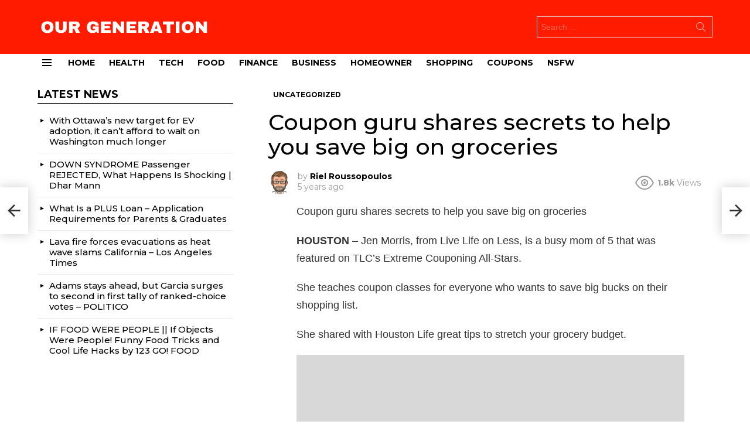

--- FILE ---
content_type: text/html; charset=UTF-8
request_url: https://www.ourgeneration.ca/2021/01/26/coupon-guru-shares-secrets-to-help-you-save-big-on-groceries-7/
body_size: 28966
content:
	<!DOCTYPE html>
<!--[if IE 8]>
<html class="no-js g1-off-outside lt-ie10 lt-ie9" id="ie8" lang="en-US"
 xmlns:fb="http://ogp.me/ns/fb#" prefix="og: http://ogp.me/ns#"><![endif]-->
<!--[if IE 9]>
<html class="no-js g1-off-outside lt-ie10" id="ie9" lang="en-US"
 xmlns:fb="http://ogp.me/ns/fb#" prefix="og: http://ogp.me/ns#"><![endif]-->
<!--[if !IE]><!-->
<html class="no-js g1-off-outside" lang="en-US"
 xmlns:fb="http://ogp.me/ns/fb#" prefix="og: http://ogp.me/ns#"><!--<![endif]-->
<head>
	<meta charset="UTF-8"/>
	<link rel="profile" href="http://gmpg.org/xfn/11"/>
	<link rel="pingback" href="https://www.ourgeneration.ca/xmlrpc.php"/>

	<title>Coupon guru shares secrets to help you save big on groceries &#8211; Our Generation</title>
<meta name='robots' content='max-image-preview:large' />

<meta name="viewport" content="initial-scale=1.0, minimum-scale=1.0, height=device-height, width=device-width" />
<meta property="og:locale" content="en_US" />
<meta property="og:type" content="article" />
<meta property="og:title" content="Coupon guru shares secrets to help you save big on groceries" />
<meta property="og:description" content="Coupon guru shares secrets to help you save big on groceriesHOUSTON – Jen Morris, from Live Life on Less, is a busy mom of 5 that was featured on TLC’s Extreme Couponing All-Stars.She teaches coupon classes for everyone who wants to save big bucks on their shopping list.She shared with Houston Life great tips to" />
<meta property="og:url" content="https://www.ourgeneration.ca/2021/01/26/coupon-guru-shares-secrets-to-help-you-save-big-on-groceries-7/" />
<meta property="og:site_name" content="Our Generation" />
<meta property="article:section" content="Uncategorized" />
<meta property="article:published_time" content="2021-01-26T17:26:30+00:00" />
<link rel='dns-prefetch' href='//fonts.googleapis.com' />
<link rel='preconnect' href='https://fonts.gstatic.com' />
<link rel="alternate" type="application/rss+xml" title="Our Generation &raquo; Feed" href="https://www.ourgeneration.ca/feed/" />
<link rel="alternate" type="application/rss+xml" title="Our Generation &raquo; Comments Feed" href="https://www.ourgeneration.ca/comments/feed/" />
<script type="text/javascript" id="wpp-js" src="https://www.ourgeneration.ca/wp-content/plugins/wordpress-popular-posts/assets/js/wpp.min.js?ver=7.3.6" data-sampling="0" data-sampling-rate="100" data-api-url="https://www.ourgeneration.ca/wp-json/wordpress-popular-posts" data-post-id="18068" data-token="3abd9d7775" data-lang="0" data-debug="0"></script>
<link rel="alternate" type="application/rss+xml" title="Our Generation &raquo; Coupon guru shares secrets to help you save big on groceries Comments Feed" href="https://www.ourgeneration.ca/2021/01/26/coupon-guru-shares-secrets-to-help-you-save-big-on-groceries-7/feed/" />
<link rel="alternate" title="oEmbed (JSON)" type="application/json+oembed" href="https://www.ourgeneration.ca/wp-json/oembed/1.0/embed?url=https%3A%2F%2Fwww.ourgeneration.ca%2F2021%2F01%2F26%2Fcoupon-guru-shares-secrets-to-help-you-save-big-on-groceries-7%2F" />
<link rel="alternate" title="oEmbed (XML)" type="text/xml+oembed" href="https://www.ourgeneration.ca/wp-json/oembed/1.0/embed?url=https%3A%2F%2Fwww.ourgeneration.ca%2F2021%2F01%2F26%2Fcoupon-guru-shares-secrets-to-help-you-save-big-on-groceries-7%2F&#038;format=xml" />
<style id='wp-img-auto-sizes-contain-inline-css' type='text/css'>
img:is([sizes=auto i],[sizes^="auto," i]){contain-intrinsic-size:3000px 1500px}
/*# sourceURL=wp-img-auto-sizes-contain-inline-css */
</style>
<style id='wp-emoji-styles-inline-css' type='text/css'>

	img.wp-smiley, img.emoji {
		display: inline !important;
		border: none !important;
		box-shadow: none !important;
		height: 1em !important;
		width: 1em !important;
		margin: 0 0.07em !important;
		vertical-align: -0.1em !important;
		background: none !important;
		padding: 0 !important;
	}
/*# sourceURL=wp-emoji-styles-inline-css */
</style>
<style id='classic-theme-styles-inline-css' type='text/css'>
/*! This file is auto-generated */
.wp-block-button__link{color:#fff;background-color:#32373c;border-radius:9999px;box-shadow:none;text-decoration:none;padding:calc(.667em + 2px) calc(1.333em + 2px);font-size:1.125em}.wp-block-file__button{background:#32373c;color:#fff;text-decoration:none}
/*# sourceURL=/wp-includes/css/classic-themes.min.css */
</style>
<style id='bp-login-form-style-inline-css' type='text/css'>
.widget_bp_core_login_widget .bp-login-widget-user-avatar{float:left}.widget_bp_core_login_widget .bp-login-widget-user-links{margin-left:70px}#bp-login-widget-form label{display:block;font-weight:600;margin:15px 0 5px;width:auto}#bp-login-widget-form input[type=password],#bp-login-widget-form input[type=text]{background-color:#fafafa;border:1px solid #d6d6d6;border-radius:0;font:inherit;font-size:100%;padding:.5em;width:100%}#bp-login-widget-form .bp-login-widget-register-link,#bp-login-widget-form .login-submit{display:inline;width:-moz-fit-content;width:fit-content}#bp-login-widget-form .bp-login-widget-register-link{margin-left:1em}#bp-login-widget-form .bp-login-widget-register-link a{filter:invert(1)}#bp-login-widget-form .bp-login-widget-pwd-link{font-size:80%}

/*# sourceURL=https://www.ourgeneration.ca/wp-content/plugins/buddypress/bp-core/blocks/login-form/index.css */
</style>
<style id='bp-member-style-inline-css' type='text/css'>
[data-type="bp/member"] input.components-placeholder__input{border:1px solid #757575;border-radius:2px;flex:1 1 auto;padding:6px 8px}.bp-block-member{position:relative}.bp-block-member .member-content{display:flex}.bp-block-member .user-nicename{display:block}.bp-block-member .user-nicename a{border:none;color:currentColor;text-decoration:none}.bp-block-member .bp-profile-button{width:100%}.bp-block-member .bp-profile-button a.button{bottom:10px;display:inline-block;margin:18px 0 0;position:absolute;right:0}.bp-block-member.has-cover .item-header-avatar,.bp-block-member.has-cover .member-content,.bp-block-member.has-cover .member-description{z-index:2}.bp-block-member.has-cover .member-content,.bp-block-member.has-cover .member-description{padding-top:75px}.bp-block-member.has-cover .bp-member-cover-image{background-color:#c5c5c5;background-position:top;background-repeat:no-repeat;background-size:cover;border:0;display:block;height:150px;left:0;margin:0;padding:0;position:absolute;top:0;width:100%;z-index:1}.bp-block-member img.avatar{height:auto;width:auto}.bp-block-member.avatar-none .item-header-avatar{display:none}.bp-block-member.avatar-none.has-cover{min-height:200px}.bp-block-member.avatar-full{min-height:150px}.bp-block-member.avatar-full .item-header-avatar{width:180px}.bp-block-member.avatar-thumb .member-content{align-items:center;min-height:50px}.bp-block-member.avatar-thumb .item-header-avatar{width:70px}.bp-block-member.avatar-full.has-cover{min-height:300px}.bp-block-member.avatar-full.has-cover .item-header-avatar{width:200px}.bp-block-member.avatar-full.has-cover img.avatar{background:#fffc;border:2px solid #fff;margin-left:20px}.bp-block-member.avatar-thumb.has-cover .item-header-avatar{padding-top:75px}.entry .entry-content .bp-block-member .user-nicename a{border:none;color:currentColor;text-decoration:none}

/*# sourceURL=https://www.ourgeneration.ca/wp-content/plugins/buddypress/bp-members/blocks/member/index.css */
</style>
<style id='bp-members-style-inline-css' type='text/css'>
[data-type="bp/members"] .components-placeholder.is-appender{min-height:0}[data-type="bp/members"] .components-placeholder.is-appender .components-placeholder__label:empty{display:none}[data-type="bp/members"] .components-placeholder input.components-placeholder__input{border:1px solid #757575;border-radius:2px;flex:1 1 auto;padding:6px 8px}[data-type="bp/members"].avatar-none .member-description{width:calc(100% - 44px)}[data-type="bp/members"].avatar-full .member-description{width:calc(100% - 224px)}[data-type="bp/members"].avatar-thumb .member-description{width:calc(100% - 114px)}[data-type="bp/members"] .member-content{position:relative}[data-type="bp/members"] .member-content .is-right{position:absolute;right:2px;top:2px}[data-type="bp/members"] .columns-2 .member-content .member-description,[data-type="bp/members"] .columns-3 .member-content .member-description,[data-type="bp/members"] .columns-4 .member-content .member-description{padding-left:44px;width:calc(100% - 44px)}[data-type="bp/members"] .columns-3 .is-right{right:-10px}[data-type="bp/members"] .columns-4 .is-right{right:-50px}.bp-block-members.is-grid{display:flex;flex-wrap:wrap;padding:0}.bp-block-members.is-grid .member-content{margin:0 1.25em 1.25em 0;width:100%}@media(min-width:600px){.bp-block-members.columns-2 .member-content{width:calc(50% - .625em)}.bp-block-members.columns-2 .member-content:nth-child(2n){margin-right:0}.bp-block-members.columns-3 .member-content{width:calc(33.33333% - .83333em)}.bp-block-members.columns-3 .member-content:nth-child(3n){margin-right:0}.bp-block-members.columns-4 .member-content{width:calc(25% - .9375em)}.bp-block-members.columns-4 .member-content:nth-child(4n){margin-right:0}}.bp-block-members .member-content{display:flex;flex-direction:column;padding-bottom:1em;text-align:center}.bp-block-members .member-content .item-header-avatar,.bp-block-members .member-content .member-description{width:100%}.bp-block-members .member-content .item-header-avatar{margin:0 auto}.bp-block-members .member-content .item-header-avatar img.avatar{display:inline-block}@media(min-width:600px){.bp-block-members .member-content{flex-direction:row;text-align:left}.bp-block-members .member-content .item-header-avatar,.bp-block-members .member-content .member-description{width:auto}.bp-block-members .member-content .item-header-avatar{margin:0}}.bp-block-members .member-content .user-nicename{display:block}.bp-block-members .member-content .user-nicename a{border:none;color:currentColor;text-decoration:none}.bp-block-members .member-content time{color:#767676;display:block;font-size:80%}.bp-block-members.avatar-none .item-header-avatar{display:none}.bp-block-members.avatar-full{min-height:190px}.bp-block-members.avatar-full .item-header-avatar{width:180px}.bp-block-members.avatar-thumb .member-content{min-height:80px}.bp-block-members.avatar-thumb .item-header-avatar{width:70px}.bp-block-members.columns-2 .member-content,.bp-block-members.columns-3 .member-content,.bp-block-members.columns-4 .member-content{display:block;text-align:center}.bp-block-members.columns-2 .member-content .item-header-avatar,.bp-block-members.columns-3 .member-content .item-header-avatar,.bp-block-members.columns-4 .member-content .item-header-avatar{margin:0 auto}.bp-block-members img.avatar{height:auto;max-width:-moz-fit-content;max-width:fit-content;width:auto}.bp-block-members .member-content.has-activity{align-items:center}.bp-block-members .member-content.has-activity .item-header-avatar{padding-right:1em}.bp-block-members .member-content.has-activity .wp-block-quote{margin-bottom:0;text-align:left}.bp-block-members .member-content.has-activity .wp-block-quote cite a,.entry .entry-content .bp-block-members .user-nicename a{border:none;color:currentColor;text-decoration:none}

/*# sourceURL=https://www.ourgeneration.ca/wp-content/plugins/buddypress/bp-members/blocks/members/index.css */
</style>
<style id='bp-dynamic-members-style-inline-css' type='text/css'>
.bp-dynamic-block-container .item-options{font-size:.5em;margin:0 0 1em;padding:1em 0}.bp-dynamic-block-container .item-options a.selected{font-weight:600}.bp-dynamic-block-container ul.item-list{list-style:none;margin:1em 0;padding-left:0}.bp-dynamic-block-container ul.item-list li{margin-bottom:1em}.bp-dynamic-block-container ul.item-list li:after,.bp-dynamic-block-container ul.item-list li:before{content:" ";display:table}.bp-dynamic-block-container ul.item-list li:after{clear:both}.bp-dynamic-block-container ul.item-list li .item-avatar{float:left;width:60px}.bp-dynamic-block-container ul.item-list li .item{margin-left:70px}

/*# sourceURL=https://www.ourgeneration.ca/wp-content/plugins/buddypress/bp-members/blocks/dynamic-members/index.css */
</style>
<style id='bp-online-members-style-inline-css' type='text/css'>
.widget_bp_core_whos_online_widget .avatar-block,[data-type="bp/online-members"] .avatar-block{display:flex;flex-flow:row wrap}.widget_bp_core_whos_online_widget .avatar-block img,[data-type="bp/online-members"] .avatar-block img{margin:.5em}

/*# sourceURL=https://www.ourgeneration.ca/wp-content/plugins/buddypress/bp-members/blocks/online-members/index.css */
</style>
<style id='bp-active-members-style-inline-css' type='text/css'>
.widget_bp_core_recently_active_widget .avatar-block,[data-type="bp/active-members"] .avatar-block{display:flex;flex-flow:row wrap}.widget_bp_core_recently_active_widget .avatar-block img,[data-type="bp/active-members"] .avatar-block img{margin:.5em}

/*# sourceURL=https://www.ourgeneration.ca/wp-content/plugins/buddypress/bp-members/blocks/active-members/index.css */
</style>
<style id='bp-latest-activities-style-inline-css' type='text/css'>
.bp-latest-activities .components-flex.components-select-control select[multiple]{height:auto;padding:0 8px}.bp-latest-activities .components-flex.components-select-control select[multiple]+.components-input-control__suffix svg{display:none}.bp-latest-activities-block a,.entry .entry-content .bp-latest-activities-block a{border:none;text-decoration:none}.bp-latest-activities-block .activity-list.item-list blockquote{border:none;padding:0}.bp-latest-activities-block .activity-list.item-list blockquote .activity-item:not(.mini){box-shadow:1px 0 4px #00000026;padding:0 1em;position:relative}.bp-latest-activities-block .activity-list.item-list blockquote .activity-item:not(.mini):after,.bp-latest-activities-block .activity-list.item-list blockquote .activity-item:not(.mini):before{border-color:#0000;border-style:solid;content:"";display:block;height:0;left:15px;position:absolute;width:0}.bp-latest-activities-block .activity-list.item-list blockquote .activity-item:not(.mini):before{border-top-color:#00000026;border-width:9px;bottom:-18px;left:14px}.bp-latest-activities-block .activity-list.item-list blockquote .activity-item:not(.mini):after{border-top-color:#fff;border-width:8px;bottom:-16px}.bp-latest-activities-block .activity-list.item-list blockquote .activity-item.mini .avatar{display:inline-block;height:20px;margin-right:2px;vertical-align:middle;width:20px}.bp-latest-activities-block .activity-list.item-list footer{align-items:center;display:flex}.bp-latest-activities-block .activity-list.item-list footer img.avatar{border:none;display:inline-block;margin-right:.5em}.bp-latest-activities-block .activity-list.item-list footer .activity-time-since{font-size:90%}.bp-latest-activities-block .widget-error{border-left:4px solid #0b80a4;box-shadow:1px 0 4px #00000026}.bp-latest-activities-block .widget-error p{padding:0 1em}

/*# sourceURL=https://www.ourgeneration.ca/wp-content/plugins/buddypress/bp-activity/blocks/latest-activities/index.css */
</style>
<style id='global-styles-inline-css' type='text/css'>
:root{--wp--preset--aspect-ratio--square: 1;--wp--preset--aspect-ratio--4-3: 4/3;--wp--preset--aspect-ratio--3-4: 3/4;--wp--preset--aspect-ratio--3-2: 3/2;--wp--preset--aspect-ratio--2-3: 2/3;--wp--preset--aspect-ratio--16-9: 16/9;--wp--preset--aspect-ratio--9-16: 9/16;--wp--preset--color--black: #000000;--wp--preset--color--cyan-bluish-gray: #abb8c3;--wp--preset--color--white: #ffffff;--wp--preset--color--pale-pink: #f78da7;--wp--preset--color--vivid-red: #cf2e2e;--wp--preset--color--luminous-vivid-orange: #ff6900;--wp--preset--color--luminous-vivid-amber: #fcb900;--wp--preset--color--light-green-cyan: #7bdcb5;--wp--preset--color--vivid-green-cyan: #00d084;--wp--preset--color--pale-cyan-blue: #8ed1fc;--wp--preset--color--vivid-cyan-blue: #0693e3;--wp--preset--color--vivid-purple: #9b51e0;--wp--preset--gradient--vivid-cyan-blue-to-vivid-purple: linear-gradient(135deg,rgb(6,147,227) 0%,rgb(155,81,224) 100%);--wp--preset--gradient--light-green-cyan-to-vivid-green-cyan: linear-gradient(135deg,rgb(122,220,180) 0%,rgb(0,208,130) 100%);--wp--preset--gradient--luminous-vivid-amber-to-luminous-vivid-orange: linear-gradient(135deg,rgb(252,185,0) 0%,rgb(255,105,0) 100%);--wp--preset--gradient--luminous-vivid-orange-to-vivid-red: linear-gradient(135deg,rgb(255,105,0) 0%,rgb(207,46,46) 100%);--wp--preset--gradient--very-light-gray-to-cyan-bluish-gray: linear-gradient(135deg,rgb(238,238,238) 0%,rgb(169,184,195) 100%);--wp--preset--gradient--cool-to-warm-spectrum: linear-gradient(135deg,rgb(74,234,220) 0%,rgb(151,120,209) 20%,rgb(207,42,186) 40%,rgb(238,44,130) 60%,rgb(251,105,98) 80%,rgb(254,248,76) 100%);--wp--preset--gradient--blush-light-purple: linear-gradient(135deg,rgb(255,206,236) 0%,rgb(152,150,240) 100%);--wp--preset--gradient--blush-bordeaux: linear-gradient(135deg,rgb(254,205,165) 0%,rgb(254,45,45) 50%,rgb(107,0,62) 100%);--wp--preset--gradient--luminous-dusk: linear-gradient(135deg,rgb(255,203,112) 0%,rgb(199,81,192) 50%,rgb(65,88,208) 100%);--wp--preset--gradient--pale-ocean: linear-gradient(135deg,rgb(255,245,203) 0%,rgb(182,227,212) 50%,rgb(51,167,181) 100%);--wp--preset--gradient--electric-grass: linear-gradient(135deg,rgb(202,248,128) 0%,rgb(113,206,126) 100%);--wp--preset--gradient--midnight: linear-gradient(135deg,rgb(2,3,129) 0%,rgb(40,116,252) 100%);--wp--preset--font-size--small: 13px;--wp--preset--font-size--medium: 20px;--wp--preset--font-size--large: 36px;--wp--preset--font-size--x-large: 42px;--wp--preset--spacing--20: 0.44rem;--wp--preset--spacing--30: 0.67rem;--wp--preset--spacing--40: 1rem;--wp--preset--spacing--50: 1.5rem;--wp--preset--spacing--60: 2.25rem;--wp--preset--spacing--70: 3.38rem;--wp--preset--spacing--80: 5.06rem;--wp--preset--shadow--natural: 6px 6px 9px rgba(0, 0, 0, 0.2);--wp--preset--shadow--deep: 12px 12px 50px rgba(0, 0, 0, 0.4);--wp--preset--shadow--sharp: 6px 6px 0px rgba(0, 0, 0, 0.2);--wp--preset--shadow--outlined: 6px 6px 0px -3px rgb(255, 255, 255), 6px 6px rgb(0, 0, 0);--wp--preset--shadow--crisp: 6px 6px 0px rgb(0, 0, 0);}:where(.is-layout-flex){gap: 0.5em;}:where(.is-layout-grid){gap: 0.5em;}body .is-layout-flex{display: flex;}.is-layout-flex{flex-wrap: wrap;align-items: center;}.is-layout-flex > :is(*, div){margin: 0;}body .is-layout-grid{display: grid;}.is-layout-grid > :is(*, div){margin: 0;}:where(.wp-block-columns.is-layout-flex){gap: 2em;}:where(.wp-block-columns.is-layout-grid){gap: 2em;}:where(.wp-block-post-template.is-layout-flex){gap: 1.25em;}:where(.wp-block-post-template.is-layout-grid){gap: 1.25em;}.has-black-color{color: var(--wp--preset--color--black) !important;}.has-cyan-bluish-gray-color{color: var(--wp--preset--color--cyan-bluish-gray) !important;}.has-white-color{color: var(--wp--preset--color--white) !important;}.has-pale-pink-color{color: var(--wp--preset--color--pale-pink) !important;}.has-vivid-red-color{color: var(--wp--preset--color--vivid-red) !important;}.has-luminous-vivid-orange-color{color: var(--wp--preset--color--luminous-vivid-orange) !important;}.has-luminous-vivid-amber-color{color: var(--wp--preset--color--luminous-vivid-amber) !important;}.has-light-green-cyan-color{color: var(--wp--preset--color--light-green-cyan) !important;}.has-vivid-green-cyan-color{color: var(--wp--preset--color--vivid-green-cyan) !important;}.has-pale-cyan-blue-color{color: var(--wp--preset--color--pale-cyan-blue) !important;}.has-vivid-cyan-blue-color{color: var(--wp--preset--color--vivid-cyan-blue) !important;}.has-vivid-purple-color{color: var(--wp--preset--color--vivid-purple) !important;}.has-black-background-color{background-color: var(--wp--preset--color--black) !important;}.has-cyan-bluish-gray-background-color{background-color: var(--wp--preset--color--cyan-bluish-gray) !important;}.has-white-background-color{background-color: var(--wp--preset--color--white) !important;}.has-pale-pink-background-color{background-color: var(--wp--preset--color--pale-pink) !important;}.has-vivid-red-background-color{background-color: var(--wp--preset--color--vivid-red) !important;}.has-luminous-vivid-orange-background-color{background-color: var(--wp--preset--color--luminous-vivid-orange) !important;}.has-luminous-vivid-amber-background-color{background-color: var(--wp--preset--color--luminous-vivid-amber) !important;}.has-light-green-cyan-background-color{background-color: var(--wp--preset--color--light-green-cyan) !important;}.has-vivid-green-cyan-background-color{background-color: var(--wp--preset--color--vivid-green-cyan) !important;}.has-pale-cyan-blue-background-color{background-color: var(--wp--preset--color--pale-cyan-blue) !important;}.has-vivid-cyan-blue-background-color{background-color: var(--wp--preset--color--vivid-cyan-blue) !important;}.has-vivid-purple-background-color{background-color: var(--wp--preset--color--vivid-purple) !important;}.has-black-border-color{border-color: var(--wp--preset--color--black) !important;}.has-cyan-bluish-gray-border-color{border-color: var(--wp--preset--color--cyan-bluish-gray) !important;}.has-white-border-color{border-color: var(--wp--preset--color--white) !important;}.has-pale-pink-border-color{border-color: var(--wp--preset--color--pale-pink) !important;}.has-vivid-red-border-color{border-color: var(--wp--preset--color--vivid-red) !important;}.has-luminous-vivid-orange-border-color{border-color: var(--wp--preset--color--luminous-vivid-orange) !important;}.has-luminous-vivid-amber-border-color{border-color: var(--wp--preset--color--luminous-vivid-amber) !important;}.has-light-green-cyan-border-color{border-color: var(--wp--preset--color--light-green-cyan) !important;}.has-vivid-green-cyan-border-color{border-color: var(--wp--preset--color--vivid-green-cyan) !important;}.has-pale-cyan-blue-border-color{border-color: var(--wp--preset--color--pale-cyan-blue) !important;}.has-vivid-cyan-blue-border-color{border-color: var(--wp--preset--color--vivid-cyan-blue) !important;}.has-vivid-purple-border-color{border-color: var(--wp--preset--color--vivid-purple) !important;}.has-vivid-cyan-blue-to-vivid-purple-gradient-background{background: var(--wp--preset--gradient--vivid-cyan-blue-to-vivid-purple) !important;}.has-light-green-cyan-to-vivid-green-cyan-gradient-background{background: var(--wp--preset--gradient--light-green-cyan-to-vivid-green-cyan) !important;}.has-luminous-vivid-amber-to-luminous-vivid-orange-gradient-background{background: var(--wp--preset--gradient--luminous-vivid-amber-to-luminous-vivid-orange) !important;}.has-luminous-vivid-orange-to-vivid-red-gradient-background{background: var(--wp--preset--gradient--luminous-vivid-orange-to-vivid-red) !important;}.has-very-light-gray-to-cyan-bluish-gray-gradient-background{background: var(--wp--preset--gradient--very-light-gray-to-cyan-bluish-gray) !important;}.has-cool-to-warm-spectrum-gradient-background{background: var(--wp--preset--gradient--cool-to-warm-spectrum) !important;}.has-blush-light-purple-gradient-background{background: var(--wp--preset--gradient--blush-light-purple) !important;}.has-blush-bordeaux-gradient-background{background: var(--wp--preset--gradient--blush-bordeaux) !important;}.has-luminous-dusk-gradient-background{background: var(--wp--preset--gradient--luminous-dusk) !important;}.has-pale-ocean-gradient-background{background: var(--wp--preset--gradient--pale-ocean) !important;}.has-electric-grass-gradient-background{background: var(--wp--preset--gradient--electric-grass) !important;}.has-midnight-gradient-background{background: var(--wp--preset--gradient--midnight) !important;}.has-small-font-size{font-size: var(--wp--preset--font-size--small) !important;}.has-medium-font-size{font-size: var(--wp--preset--font-size--medium) !important;}.has-large-font-size{font-size: var(--wp--preset--font-size--large) !important;}.has-x-large-font-size{font-size: var(--wp--preset--font-size--x-large) !important;}
:where(.wp-block-post-template.is-layout-flex){gap: 1.25em;}:where(.wp-block-post-template.is-layout-grid){gap: 1.25em;}
:where(.wp-block-term-template.is-layout-flex){gap: 1.25em;}:where(.wp-block-term-template.is-layout-grid){gap: 1.25em;}
:where(.wp-block-columns.is-layout-flex){gap: 2em;}:where(.wp-block-columns.is-layout-grid){gap: 2em;}
:root :where(.wp-block-pullquote){font-size: 1.5em;line-height: 1.6;}
/*# sourceURL=global-styles-inline-css */
</style>
<link rel='stylesheet' id='adace-style-css' href='https://www.ourgeneration.ca/wp-content/plugins/ad-ace/assets/css/style.min.css?ver=1.3.18' type='text/css' media='all' />
<link rel='stylesheet' id='shoppable-images-css-css' href='https://www.ourgeneration.ca/wp-content/plugins/ad-ace/assets/css/shoppable-images-front.min.css?ver=1.3.18' type='text/css' media='all' />
<link rel='stylesheet' id='contact-form-7-css' href='https://www.ourgeneration.ca/wp-content/plugins/contact-form-7/includes/css/styles.css?ver=6.1.4' type='text/css' media='all' />
<link rel='stylesheet' id='mace-lazy-load-youtube-css' href='https://www.ourgeneration.ca/wp-content/plugins/media-ace/includes/lazy-load/assets/css/youtube.min.css?ver=1.4.10' type='text/css' media='all' />
<link rel='stylesheet' id='mace-gallery-css' href='https://www.ourgeneration.ca/wp-content/plugins/media-ace/includes/gallery/css/gallery.min.css?ver=6.9' type='text/css' media='all' />
<link rel='stylesheet' id='jquery-magnific-popup-css' href='https://www.ourgeneration.ca/wp-content/plugins/snax/assets/js/jquery.magnific-popup/magnific-popup.css?ver=6.9' type='text/css' media='all' />
<link rel='stylesheet' id='snax-css' href='https://www.ourgeneration.ca/wp-content/plugins/snax/css/snax.min.css?ver=1.82' type='text/css' media='all' />
<link rel='stylesheet' id='wyr-main-css' href='https://www.ourgeneration.ca/wp-content/plugins/whats-your-reaction/css/main.min.css?ver=1.3.13' type='text/css' media='all' />
<style id='woocommerce-inline-inline-css' type='text/css'>
.woocommerce form .form-row .required { visibility: visible; }
/*# sourceURL=woocommerce-inline-inline-css */
</style>
<link rel='stylesheet' id='yz-opensans-css' href='https://fonts.googleapis.com/css?family=Open+Sans%3A400%2C600&#038;ver=2.6.2' type='text/css' media='all' />
<link rel='stylesheet' id='youzer-css' href='https://www.ourgeneration.ca/wp-content/plugins/youzer/includes/public/assets/css/youzer.min.css?ver=2.6.2' type='text/css' media='all' />
<link rel='stylesheet' id='yz-headers-css' href='https://www.ourgeneration.ca/wp-content/plugins/youzer/includes/public/assets/css/yz-headers.min.css?ver=2.6.2' type='text/css' media='all' />
<link rel='stylesheet' id='yz-scheme-css' href='https://www.ourgeneration.ca/wp-content/plugins/youzer/includes/public/assets/css/schemes/yz-blue-scheme.min.css?ver=2.6.2' type='text/css' media='all' />
<link rel='stylesheet' id='dashicons-css' href='https://www.ourgeneration.ca/wp-includes/css/dashicons.min.css?ver=6.9' type='text/css' media='all' />
<link rel='stylesheet' id='yz-social-css' href='https://www.ourgeneration.ca/wp-content/plugins/youzer/includes/public/assets/css/yz-social.min.css?ver=2.6.2' type='text/css' media='all' />
<link rel='stylesheet' id='yz-icons-css' href='https://www.ourgeneration.ca/wp-content/plugins/youzer/includes/admin/assets/css/all.min.css?ver=2.6.2' type='text/css' media='all' />
<link rel='stylesheet' id='wordpress-popular-posts-css-css' href='https://www.ourgeneration.ca/wp-content/plugins/wordpress-popular-posts/assets/css/wpp.css?ver=7.3.6' type='text/css' media='all' />
<link rel='stylesheet' id='wppopups-base-css' href='https://www.ourgeneration.ca/wp-content/plugins/wp-popups-lite/src/assets/css/wppopups-base.css?ver=2.2.0.3' type='text/css' media='all' />
<link rel='stylesheet' id='g1-main-css' href='https://www.ourgeneration.ca/wp-content/themes/bimber/css/8.6/styles/news/all-light.min.css?ver=8.6' type='text/css' media='all' />
<link rel='stylesheet' id='bimber-single-css' href='https://www.ourgeneration.ca/wp-content/themes/bimber/css/8.6/styles/news/single-light.min.css?ver=8.6' type='text/css' media='all' />
<link rel='stylesheet' id='bimber-comments-css' href='https://www.ourgeneration.ca/wp-content/themes/bimber/css/8.6/styles/news/comments-light.min.css?ver=8.6' type='text/css' media='all' />
<link rel='stylesheet' id='bimber-google-fonts-css' href='//fonts.googleapis.com/css?family=Montserrat%3A400%2C500%2C700&#038;subset=latin%2Clatin-ext&#038;display=swap&#038;ver=8.6' type='text/css' media='all' />
<link rel='stylesheet' id='bimber-dynamic-style-css' href='https://www.ourgeneration.ca/wp-content/uploads/dynamic-style-1621773477.css' type='text/css' media='all' />
<link rel='stylesheet' id='easy-social-share-buttons-subscribe-css' href='https://www.ourgeneration.ca/wp-content/plugins/easy-social-share-buttons3/assets/css/essb-subscribe.min.css?ver=7.5' type='text/css' media='all' />
<link rel='stylesheet' id='easy-social-share-buttons-css' href='https://www.ourgeneration.ca/wp-content/plugins/easy-social-share-buttons3/assets/css/easy-social-share-buttons.min.css?ver=7.5' type='text/css' media='all' />
<style id='easy-social-share-buttons-inline-css' type='text/css'>
.essb_topbar .essb_topbar_inner{max-width:1152px;margin:0 auto;padding-left:0;padding-right:0;}.essb_topbar{margin-top:-200px;}
/*# sourceURL=easy-social-share-buttons-inline-css */
</style>
<link rel='stylesheet' id='logy-style-css' href='https://www.ourgeneration.ca/wp-content/plugins/youzer/includes/logy/includes/public/assets/css/logy.min.css?ver=2.6.2' type='text/css' media='all' />
<link rel='stylesheet' id='logy-customStyle-css' href='https://www.ourgeneration.ca/wp-content/plugins/youzer/includes/admin/assets/css/custom-script.css?ver=6.9' type='text/css' media='all' />
<link rel='stylesheet' id='bimber-woocommerce-css' href='https://www.ourgeneration.ca/wp-content/themes/bimber/css/8.6/styles/news/woocommerce-light.min.css?ver=8.6' type='text/css' media='all' />
<link rel='stylesheet' id='bimber-snax-extra-css' href='https://www.ourgeneration.ca/wp-content/themes/bimber/css/8.6/styles/news/snax-extra-light.min.css?ver=8.6' type='text/css' media='all' />
<link rel='stylesheet' id='bimber-youzer-css' href='https://www.ourgeneration.ca/wp-content/themes/bimber/css/8.6/styles/news/youzer-light.min.css?ver=8.6' type='text/css' media='all' />
<link rel='stylesheet' id='bimber-vc-css' href='https://www.ourgeneration.ca/wp-content/themes/bimber/css/8.6/styles/news/vc-light.min.css?ver=8.6' type='text/css' media='all' />
<link rel='stylesheet' id='bimber-essb-css' href='https://www.ourgeneration.ca/wp-content/themes/bimber/css/8.6/styles/news/essb-light.min.css?ver=8.6' type='text/css' media='all' />
<link rel='stylesheet' id='bimber-mashshare-css' href='https://www.ourgeneration.ca/wp-content/themes/bimber/css/8.6/styles/news/mashshare-light.min.css?ver=8.6' type='text/css' media='all' />
<link rel='stylesheet' id='wpgdprc-front-css-css' href='https://www.ourgeneration.ca/wp-content/plugins/wp-gdpr-compliance/Assets/css/front.css?ver=1680884183' type='text/css' media='all' />
<style id='wpgdprc-front-css-inline-css' type='text/css'>
:root{--wp-gdpr--bar--background-color: #000000;--wp-gdpr--bar--color: #ffffff;--wp-gdpr--button--background-color: #000000;--wp-gdpr--button--background-color--darken: #000000;--wp-gdpr--button--color: #ffffff;}
/*# sourceURL=wpgdprc-front-css-inline-css */
</style>
<script type="text/javascript" src="https://www.ourgeneration.ca/wp-includes/js/jquery/jquery.min.js?ver=3.7.1" id="jquery-core-js"></script>
<script type="text/javascript" src="https://www.ourgeneration.ca/wp-includes/js/jquery/jquery-migrate.min.js?ver=3.4.1" id="jquery-migrate-js"></script>
<script type="text/javascript" src="https://www.ourgeneration.ca/wp-content/plugins/ad-ace/assets/js/slideup.js?ver=1.3.18" id="adace-slideup-js"></script>
<script type="text/javascript" src="https://www.ourgeneration.ca/wp-content/plugins/ad-ace/includes/shoppable-images/assets/js/shoppable-images-front.js?ver=1.3.18" id="shoppable-images-js-js"></script>
<script type="text/javascript" src="https://www.ourgeneration.ca/wp-content/plugins/ad-ace/assets/js/coupons.js?ver=1.3.18" id="adace-coupons-js"></script>
<script type="text/javascript" src="https://www.ourgeneration.ca/wp-content/plugins/woocommerce/assets/js/jquery-blockui/jquery.blockUI.min.js?ver=2.7.0-wc.10.4.3" id="wc-jquery-blockui-js" data-wp-strategy="defer"></script>
<script type="text/javascript" id="wc-add-to-cart-js-extra">
/* <![CDATA[ */
var wc_add_to_cart_params = {"ajax_url":"/wp-admin/admin-ajax.php","wc_ajax_url":"/?wc-ajax=%%endpoint%%","i18n_view_cart":"View cart","cart_url":"https://www.ourgeneration.ca","is_cart":"","cart_redirect_after_add":"no"};
//# sourceURL=wc-add-to-cart-js-extra
/* ]]> */
</script>
<script type="text/javascript" src="https://www.ourgeneration.ca/wp-content/plugins/woocommerce/assets/js/frontend/add-to-cart.min.js?ver=10.4.3" id="wc-add-to-cart-js" data-wp-strategy="defer"></script>
<script type="text/javascript" src="https://www.ourgeneration.ca/wp-content/plugins/woocommerce/assets/js/js-cookie/js.cookie.min.js?ver=2.1.4-wc.10.4.3" id="wc-js-cookie-js" defer="defer" data-wp-strategy="defer"></script>
<script type="text/javascript" id="woocommerce-js-extra">
/* <![CDATA[ */
var woocommerce_params = {"ajax_url":"/wp-admin/admin-ajax.php","wc_ajax_url":"/?wc-ajax=%%endpoint%%","i18n_password_show":"Show password","i18n_password_hide":"Hide password"};
//# sourceURL=woocommerce-js-extra
/* ]]> */
</script>
<script type="text/javascript" src="https://www.ourgeneration.ca/wp-content/plugins/woocommerce/assets/js/frontend/woocommerce.min.js?ver=10.4.3" id="woocommerce-js" defer="defer" data-wp-strategy="defer"></script>
<script type="text/javascript" src="https://www.ourgeneration.ca/wp-content/plugins/js_composer/assets/js/vendors/woocommerce-add-to-cart.js?ver=6.4.2" id="vc_woocommerce-add-to-cart-js-js"></script>
<script type="text/javascript" src="https://www.ourgeneration.ca/wp-content/themes/bimber/js/modernizr/modernizr-custom.min.js?ver=3.3.0" id="modernizr-js"></script>
<script type="text/javascript" id="wpgdprc-front-js-js-extra">
/* <![CDATA[ */
var wpgdprcFront = {"ajaxUrl":"https://www.ourgeneration.ca/wp-admin/admin-ajax.php","ajaxNonce":"8772313a42","ajaxArg":"security","pluginPrefix":"wpgdprc","blogId":"1","isMultiSite":"","locale":"en_US","showSignUpModal":"","showFormModal":"","cookieName":"wpgdprc-consent","consentVersion":"","path":"/","prefix":"wpgdprc"};
//# sourceURL=wpgdprc-front-js-js-extra
/* ]]> */
</script>
<script type="text/javascript" src="https://www.ourgeneration.ca/wp-content/plugins/wp-gdpr-compliance/Assets/js/front.min.js?ver=1680884183" id="wpgdprc-front-js-js"></script>
<link rel="https://api.w.org/" href="https://www.ourgeneration.ca/wp-json/" /><link rel="alternate" title="JSON" type="application/json" href="https://www.ourgeneration.ca/wp-json/wp/v2/posts/18068" /><link rel="EditURI" type="application/rsd+xml" title="RSD" href="https://www.ourgeneration.ca/xmlrpc.php?rsd" />
<link rel="canonical" href="https://www.ourgeneration.ca/2021/01/26/coupon-guru-shares-secrets-to-help-you-save-big-on-groceries-7/" />
<link rel='shortlink' href='https://www.ourgeneration.ca/?p=18068' />

	<script type="text/javascript">var ajaxurl = 'https://www.ourgeneration.ca/wp-admin/admin-ajax.php';</script>

<meta property="fb:app_id" content="182256966897271"/><link rel="preload" href="https://www.ourgeneration.ca/wp-content/plugins/g1-socials/css/iconfont/fonts/g1-socials.woff" as="font" type="font/woff" crossorigin="anonymous">	<style>
		.lazyload, .lazyloading {
			opacity: 0;
		}
		.lazyloaded {
			opacity: 1;
		}
		.lazyload,
		.lazyloading,
		.lazyloaded {
			transition: opacity 0.175s ease-in-out;
		}

		iframe.lazyloading {
			opacity: 1;
			transition: opacity 0.375s ease-in-out;
			background: #f2f2f2 no-repeat center;
		}
		iframe.lazyloaded {
			opacity: 1;
		}
	</style>
	<link rel="preload" href="https://www.ourgeneration.ca/wp-content/plugins/snax/css/snaxicon/fonts/snaxicon.woff" as="font" type="font/woff" crossorigin="anonymous">            <style id="wpp-loading-animation-styles">@-webkit-keyframes bgslide{from{background-position-x:0}to{background-position-x:-200%}}@keyframes bgslide{from{background-position-x:0}to{background-position-x:-200%}}.wpp-widget-block-placeholder,.wpp-shortcode-placeholder{margin:0 auto;width:60px;height:3px;background:#dd3737;background:linear-gradient(90deg,#dd3737 0%,#571313 10%,#dd3737 100%);background-size:200% auto;border-radius:3px;-webkit-animation:bgslide 1s infinite linear;animation:bgslide 1s infinite linear}</style>
            	<style>
	@font-face {
		font-family: "bimber";
					src:url("https://www.ourgeneration.ca/wp-content/themes/bimber/css/8.6/bunchy/fonts/bimber.eot");
			src:url("https://www.ourgeneration.ca/wp-content/themes/bimber/css/8.6/bunchy/fonts/bimber.eot?#iefix") format("embedded-opentype"),
			url("https://www.ourgeneration.ca/wp-content/themes/bimber/css/8.6/bunchy/fonts/bimber.woff") format("woff"),
			url("https://www.ourgeneration.ca/wp-content/themes/bimber/css/8.6/bunchy/fonts/bimber.ttf") format("truetype"),
			url("https://www.ourgeneration.ca/wp-content/themes/bimber/css/8.6/bunchy/fonts/bimber.svg#bimber") format("svg");
						font-weight: normal;
		font-style: normal;
		font-display: block;
	}
	</style>
	<meta name="theme-color" content="#ff1b00" />
	<noscript><style>.woocommerce-product-gallery{ opacity: 1 !important; }</style></noscript>
	<meta name="generator" content="Elementor 3.33.4; features: additional_custom_breakpoints; settings: css_print_method-external, google_font-enabled, font_display-auto">
			<style>
				.e-con.e-parent:nth-of-type(n+4):not(.e-lazyloaded):not(.e-no-lazyload),
				.e-con.e-parent:nth-of-type(n+4):not(.e-lazyloaded):not(.e-no-lazyload) * {
					background-image: none !important;
				}
				@media screen and (max-height: 1024px) {
					.e-con.e-parent:nth-of-type(n+3):not(.e-lazyloaded):not(.e-no-lazyload),
					.e-con.e-parent:nth-of-type(n+3):not(.e-lazyloaded):not(.e-no-lazyload) * {
						background-image: none !important;
					}
				}
				@media screen and (max-height: 640px) {
					.e-con.e-parent:nth-of-type(n+2):not(.e-lazyloaded):not(.e-no-lazyload),
					.e-con.e-parent:nth-of-type(n+2):not(.e-lazyloaded):not(.e-no-lazyload) * {
						background-image: none !important;
					}
				}
			</style>
			<meta name="generator" content="Powered by WPBakery Page Builder - drag and drop page builder for WordPress."/>
<link rel="icon" href="https://www.ourgeneration.ca/wp-content/uploads/2020/11/OG-100x100.png" sizes="32x32" />
<link rel="icon" href="https://www.ourgeneration.ca/wp-content/uploads/2020/11/OG-300x300.png" sizes="192x192" />
<link rel="apple-touch-icon" href="https://www.ourgeneration.ca/wp-content/uploads/2020/11/OG-300x300.png" />
<meta name="msapplication-TileImage" content="https://www.ourgeneration.ca/wp-content/uploads/2020/11/OG-300x300.png" />
	<script>if("undefined"!=typeof localStorage){var nsfwItemId=document.getElementsByName("g1:nsfw-item-id");nsfwItemId=nsfwItemId.length>0?nsfwItemId[0].getAttribute("content"):"g1_nsfw_off",window.g1SwitchNSFW=function(e){e?(localStorage.setItem(nsfwItemId,1),document.documentElement.classList.add("g1-nsfw-off")):(localStorage.removeItem(nsfwItemId),document.documentElement.classList.remove("g1-nsfw-off"))};try{var nsfwmode=localStorage.getItem(nsfwItemId);window.g1SwitchNSFW(nsfwmode)}catch(e){}}</script>
	<noscript><style> .wpb_animate_when_almost_visible { opacity: 1; }</style></noscript></head>

<body class="bp-legacy wp-singular post-template-default single single-post postid-18068 single-format-standard wp-embed-responsive wp-theme-bimber theme-bimber snax-hoverable woocommerce-no-js yz-blue-scheme not-logged-in g1-layout-stretched g1-hoverable g1-has-mobile-logo g1-sidebar-invert essb-7.5 wpb-js-composer js-comp-ver-6.4.2 vc_responsive elementor-default elementor-kit-71" itemscope="&quot;&quot;" itemtype="http://schema.org/WebPage" >

<div class="g1-body-inner">

	<div id="page">
		

		

					<div class="g1-row g1-row-layout-page g1-hb-row g1-hb-row-normal g1-hb-row-a g1-hb-row-1 g1-hb-boxed g1-hb-sticky-off g1-hb-shadow-off">
			<div class="g1-row-inner">
				<div class="g1-column g1-dropable">
											<div class="g1-bin-1 g1-bin-grow-off">
							<div class="g1-bin g1-bin-align-left">
															</div>
						</div>
											<div class="g1-bin-2 g1-bin-grow-off">
							<div class="g1-bin g1-bin-align-center">
															</div>
						</div>
											<div class="g1-bin-3 g1-bin-grow-off">
							<div class="g1-bin g1-bin-align-right">
															</div>
						</div>
									</div>
			</div>
			<div class="g1-row-background"></div>
		</div>
			<div class="g1-row g1-row-layout-page g1-hb-row g1-hb-row-normal g1-hb-row-b g1-hb-row-2 g1-hb-boxed g1-hb-sticky-off g1-hb-shadow-off">
			<div class="g1-row-inner">
				<div class="g1-column g1-dropable">
											<div class="g1-bin-1 g1-bin-grow-off">
							<div class="g1-bin g1-bin-align-left">
																	<div class="g1-id g1-id-desktop">
			<p class="g1-mega g1-mega-1st site-title">
	
			<a class="g1-logo-wrapper"
			   href="https://www.ourgeneration.ca/" rel="home">
									<picture class="g1-logo g1-logo-default">
						<source media="(min-width: 1025px)" srcset="https://www.ourgeneration.ca/wp-content/uploads/2020/11/OUR-GENERATION-Logo-WT.png 2x,https://www.ourgeneration.ca/wp-content/uploads/2020/11/OUR-GENERATION-Logo-WT.png 1x">
						<source media="(max-width: 1024px)" srcset="data:image/svg+xml,%3Csvg%20xmlns%3D%27http%3A%2F%2Fwww.w3.org%2F2000%2Fsvg%27%20viewBox%3D%270%200%20296%2052%27%2F%3E">
						<img
							src="https://www.ourgeneration.ca/wp-content/uploads/2020/11/OUR-GENERATION-Logo-WT.png"
							width="296"
							height="52"
							alt="Our Generation" />
					</picture>

												</a>

							<script>
					try {
						if ( localStorage.getItem(skinItemId ) ) {
							var _g1;
							_g1 = document.getElementById('g1-logo-inverted-img');
							_g1.classList.remove('lazyload');
							_g1.setAttribute('src', _g1.getAttribute('data-src') );

							_g1 = document.getElementById('g1-logo-inverted-source');
							_g1.setAttribute('srcset', _g1.getAttribute('data-srcset'));
						}
					} catch(e) {}
				</script>
			
			</p>
	
	</div>															</div>
						</div>
											<div class="g1-bin-2 g1-bin-grow-off">
							<div class="g1-bin g1-bin-align-center">
															</div>
						</div>
											<div class="g1-bin-3 g1-bin-grow-off">
							<div class="g1-bin g1-bin-align-right">
																	<div class="g1-hb-search-form  ">
	

<div role="search" class="search-form-wrapper">
	<form method="get"
	      class="g1-searchform-tpl-default g1-searchform-ajax search-form"
	      action="https://www.ourgeneration.ca/">
		<label>
			<span class="screen-reader-text">Search for:</span>
			<input type="search" class="search-field"
			       placeholder="Search &hellip;"
			       value="" name="s"
			       title="Search for:" />
		</label>
		<button class="search-submit">Search</button>
	</form>

			<div class="g1-searches g1-searches-ajax"></div>
	</div>
</div>
															</div>
						</div>
									</div>
			</div>
			<div class="g1-row-background"></div>
		</div>
				<div class="g1-sticky-top-wrapper g1-hb-row-3">
				<div class="g1-row g1-row-layout-page g1-hb-row g1-hb-row-normal g1-hb-row-c g1-hb-row-3 g1-hb-boxed g1-hb-sticky-on g1-hb-shadow-off">
			<div class="g1-row-inner">
				<div class="g1-column g1-dropable">
											<div class="g1-bin-1 g1-bin-grow-off">
							<div class="g1-bin g1-bin-align-left">
																		<a class="g1-hamburger g1-hamburger-show g1-hamburger-s  " href="#">
		<span class="g1-hamburger-icon"></span>
			<span class="g1-hamburger-label
			g1-hamburger-label-hidden			">Menu</span>
	</a>
																	<!-- BEGIN .g1-primary-nav -->
<nav id="g1-primary-nav" class="g1-primary-nav"><ul id="g1-primary-nav-menu" class="g1-primary-nav-menu g1-menu-h"><li id="menu-item-6158" class="menu-item menu-item-type-custom menu-item-object-custom menu-item-home menu-item-g1-standard menu-item-6158"><a href="https://www.ourgeneration.ca">Home</a></li>
<li id="menu-item-6131" class="menu-item menu-item-type-taxonomy menu-item-object-category menu-item-g1-standard menu-item-6131"><a href="https://www.ourgeneration.ca/category/health/">Health</a></li>
<li id="menu-item-6187" class="menu-item menu-item-type-taxonomy menu-item-object-category menu-item-g1-standard menu-item-6187"><a href="https://www.ourgeneration.ca/category/tech/">Tech</a></li>
<li id="menu-item-6233" class="menu-item menu-item-type-taxonomy menu-item-object-category menu-item-g1-standard menu-item-6233"><a href="https://www.ourgeneration.ca/category/food/">Food</a></li>
<li id="menu-item-6235" class="menu-item menu-item-type-taxonomy menu-item-object-category menu-item-g1-standard menu-item-6235"><a href="https://www.ourgeneration.ca/category/finance/">Finance</a></li>
<li id="menu-item-6132" class="menu-item menu-item-type-taxonomy menu-item-object-category menu-item-g1-standard menu-item-6132"><a href="https://www.ourgeneration.ca/category/business/">Business</a></li>
<li id="menu-item-6232" class="menu-item menu-item-type-taxonomy menu-item-object-category menu-item-g1-standard menu-item-6232"><a href="https://www.ourgeneration.ca/category/homeowner/">Homeowner</a></li>
<li id="menu-item-6234" class="menu-item menu-item-type-taxonomy menu-item-object-category menu-item-g1-standard menu-item-6234"><a href="https://www.ourgeneration.ca/category/shopping/">Shopping</a></li>
<li id="menu-item-6231" class="menu-item menu-item-type-taxonomy menu-item-object-category menu-item-g1-standard menu-item-6231"><a href="https://www.ourgeneration.ca/category/coupons/">Coupons</a></li>
<li id="menu-item-6237" class="menu-item menu-item-type-taxonomy menu-item-object-category menu-item-g1-standard menu-item-6237"><a href="https://www.ourgeneration.ca/category/nsfw/">NSFW</a></li>
</ul></nav><!-- END .g1-primary-nav -->
															</div>
						</div>
											<div class="g1-bin-2 g1-bin-grow-off">
							<div class="g1-bin g1-bin-align-center">
															</div>
						</div>
											<div class="g1-bin-3 g1-bin-grow-off">
							<div class="g1-bin g1-bin-align-right">
															</div>
						</div>
									</div>
			</div>
			<div class="g1-row-background"></div>
		</div>
			</div>
				<div class="g1-row g1-row-layout-page g1-hb-row g1-hb-row-mobile g1-hb-row-a g1-hb-row-1 g1-hb-boxed g1-hb-sticky-off g1-hb-shadow-off">
			<div class="g1-row-inner">
				<div class="g1-column g1-dropable">
											<div class="g1-bin-1 g1-bin-grow-off">
							<div class="g1-bin g1-bin-align-left">
															</div>
						</div>
											<div class="g1-bin-2 g1-bin-grow-on">
							<div class="g1-bin g1-bin-align-center">
															</div>
						</div>
											<div class="g1-bin-3 g1-bin-grow-off">
							<div class="g1-bin g1-bin-align-right">
															</div>
						</div>
									</div>
			</div>
			<div class="g1-row-background"></div>
		</div>
			<div class="g1-row g1-row-layout-page g1-hb-row g1-hb-row-mobile g1-hb-row-b g1-hb-row-2 g1-hb-boxed g1-hb-sticky-off g1-hb-shadow-off">
			<div class="g1-row-inner">
				<div class="g1-column g1-dropable">
											<div class="g1-bin-1 g1-bin-grow-off">
							<div class="g1-bin g1-bin-align-left">
																		<a class="g1-hamburger g1-hamburger-show g1-hamburger-s  " href="#">
		<span class="g1-hamburger-icon"></span>
			<span class="g1-hamburger-label
			g1-hamburger-label-hidden			">Menu</span>
	</a>
															</div>
						</div>
											<div class="g1-bin-2 g1-bin-grow-on">
							<div class="g1-bin g1-bin-align-center">
																	<div class="g1-id g1-id-mobile">
			<p class="g1-mega g1-mega-1st site-title">
	
		<a class="g1-logo-wrapper"
		   href="https://www.ourgeneration.ca/" rel="home">
							<picture class="g1-logo g1-logo-default">
					<source media="(max-width: 1024px)" srcset="https://www.ourgeneration.ca/wp-content/uploads/2021/05/OUR-GENERATION-Mobile-Logo-Retina.png 2x,https://www.ourgeneration.ca/wp-content/uploads/2021/05/OUR-GENERATION-Mobile-Logo.png 1x">
					<source media="(min-width: 1025px)" srcset="data:image/svg+xml,%3Csvg%20xmlns%3D%27http%3A%2F%2Fwww.w3.org%2F2000%2Fsvg%27%20viewBox%3D%270%200%20137%2024%27%2F%3E">
					<img
						src="https://www.ourgeneration.ca/wp-content/uploads/2021/05/OUR-GENERATION-Mobile-Logo.png"
						width="137"
						height="24"
						alt="Our Generation" />
				</picture>

									</a>

					<script>
				try {
					if ( localStorage.getItem(skinItemId ) ) {
						var _g1;
						_g1 = document.getElementById('g1-logo-mobile-inverted-img');
						_g1.classList.remove('lazyload');
						_g1.setAttribute('src', _g1.getAttribute('data-src') );

						_g1 = document.getElementById('g1-logo-mobile-inverted-source');
						_g1.setAttribute('srcset', _g1.getAttribute('data-srcset'));
					}
				} catch(e) {}
			</script>
		
			</p>
	
	</div>															</div>
						</div>
											<div class="g1-bin-3 g1-bin-grow-off">
							<div class="g1-bin g1-bin-align-right">
																		<div class="g1-drop g1-drop-with-anim g1-drop-before g1-drop-the-search  g1-drop-s g1-drop-icon ">
		<a class="g1-drop-toggle" href="https://www.ourgeneration.ca/?s=">
			<span class="g1-drop-toggle-icon"></span><span class="g1-drop-toggle-text">Search</span>
			<span class="g1-drop-toggle-arrow"></span>
		</a>
		<div class="g1-drop-content">
			

<div role="search" class="search-form-wrapper">
	<form method="get"
	      class="g1-searchform-tpl-default g1-searchform-ajax search-form"
	      action="https://www.ourgeneration.ca/">
		<label>
			<span class="screen-reader-text">Search for:</span>
			<input type="search" class="search-field"
			       placeholder="Search &hellip;"
			       value="" name="s"
			       title="Search for:" />
		</label>
		<button class="search-submit">Search</button>
	</form>

			<div class="g1-searches g1-searches-ajax"></div>
	</div>
		</div>
	</div>
															</div>
						</div>
									</div>
			</div>
			<div class="g1-row-background"></div>
		</div>
				<div class="g1-sticky-top-wrapper g1-hb-row-3">
				<div class="g1-row g1-row-layout-page g1-hb-row g1-hb-row-mobile g1-hb-row-c g1-hb-row-3 g1-hb-boxed g1-hb-sticky-on g1-hb-shadow-off">
			<div class="g1-row-inner">
				<div class="g1-column g1-dropable">
											<div class="g1-bin-1 g1-bin-grow-off">
							<div class="g1-bin g1-bin-align-left">
															</div>
						</div>
											<div class="g1-bin-2 g1-bin-grow-off">
							<div class="g1-bin g1-bin-align-center">
															</div>
						</div>
											<div class="g1-bin-3 g1-bin-grow-off">
							<div class="g1-bin g1-bin-align-right">
															</div>
						</div>
									</div>
			</div>
			<div class="g1-row-background"></div>
		</div>
			</div>
	
		
		



		

	
	<div class="g1-row g1-row-padding-m g1-row-layout-page">
		<div class="g1-row-background">
		</div>
		<div class="g1-row-inner">

			<div class="g1-column g1-column-2of3" id="primary">
				<div id="content" role="main">

					

<article id="post-18068" class="entry-tpl-classic post-18068 post type-post status-publish format-standard category-uncategorized" itemscope="&quot;&quot;" itemtype="http://schema.org/Article" >
	<div class="entry-inner">
		
		<header class="entry-header entry-header-01">
			<div class="entry-before-title">
				<span class="entry-categories entry-categories-l"><span class="entry-categories-inner"><span class="entry-categories-label">in</span> <a href="https://www.ourgeneration.ca/category/uncategorized/" class="entry-category entry-category-item-1"><span itemprop="articleSection">Uncategorized</span></a></span></span>
								</div>

			<h1 class="g1-mega g1-mega-1st entry-title" itemprop="headline">Coupon guru shares secrets to help you save big on groceries</h1>
						
							<p class="g1-meta g1-meta-m entry-meta entry-meta-m">
					<span class="entry-byline entry-byline-m entry-byline-with-avatar">
										<span class="entry-author" itemscope="" itemprop="author" itemtype="http://schema.org/Person">
	
		<span class="entry-meta-label">by</span>
			<a href="https://www.ourgeneration.ca/members/the-og/" title="Posts by Riel Roussopoulos" rel="author">
			<img data-expand="600" alt='' src='data:image/svg+xml;charset=utf-8,%3Csvg xmlns%3D'http%3A%2F%2Fwww.w3.org%2F2000%2Fsvg' viewBox%3D'0 0 40 40'%2F%3E' data-src='https://www.ourgeneration.ca/wp-content/uploads/avatars/2/60aaaec140a5b-bpthumb.png' data-srcset='https://www.ourgeneration.ca/wp-content/uploads/avatars/2/60aaaec132b7f-bpfull.png 2x' class='lazyload avatar avatar-40 photo' height='40' width='40' decoding='async'/>
							<strong itemprop="name">Riel Roussopoulos</strong>
					</a>
	</span>
	
							<time class="entry-date" datetime="2021-01-26T17:26:30+00:00" itemprop="datePublished">January 26, 2021, 5:26 pm</time>					</span>

					<span class="entry-stats entry-stats-m">

						<span class="entry-views "><strong>1.8k</strong><span> Views</span></span>
						
						
											</span>
				</p>
			
			
		</header>

		
		<div class="g1-content-narrow g1-typography-xl entry-content" itemprop="articleBody" >
			<p>Coupon guru shares secrets to help you save big on groceries</p>
<p><p class="Text__BaseText-mmkwcw-0 gzxeXn"><strong>HOUSTON</strong> – Jen Morris, from Live Life on Less, is a busy mom of 5 that was featured on TLC’s Extreme Couponing All-Stars.</p>
<p class="Text__BaseText-mmkwcw-0 gzxeXn">She teaches coupon classes for everyone who wants to save big bucks on their shopping list.</p>
<p class="Text__BaseText-mmkwcw-0 gzxeXn">She shared with Houston Life great tips to stretch your grocery budget. </p>
<figure class="Box-sc-12ejyki-0 kaPImw relative full-width">
<div class="Box-sc-12ejyki-0 QsAeX"><img decoding="async" data-expand="600" class="lazyload" src="data:image/svg+xml;charset=utf-8,%3Csvg xmlns%3D'http%3A%2F%2Fwww.w3.org%2F2000%2Fsvg' viewBox%3D'0 0 1 1'%2F%3E" data-src="https://www.click2houston.com/pf/resources/images/shared/placeholder.svg?d=240" alt="West New York, NJ"></div><figcaption class="Box-sc-12ejyki-0 XKwFB"><span class="Text__BaseText-mmkwcw-0 frMuCw">West New York, NJ</span><span class="Text__BaseText-mmkwcw-0 frMuCw"> (iStock)</span></figcaption></figure>
<h3 class="Header__StyledHeader-qoaq48-0 dHFlmA">1. Use coupons at the right time.</h3>
<p class="Text__BaseText-mmkwcw-0 gzxeXn">“The best time to use a coupon is when an item is on sale. It’s worth it to wait a little bit for the store to put something on sale and then come in and use your coupon on that sale price to gain a larger discount,” she said.</p>
<figure class="Box-sc-12ejyki-0 kaPImw relative full-width">
<div class="Box-sc-12ejyki-0 fFDHFb"><img decoding="async" data-expand="600" class="lazyload" src="data:image/svg+xml;charset=utf-8,%3Csvg xmlns%3D'http%3A%2F%2Fwww.w3.org%2F2000%2Fsvg' viewBox%3D'0 0 1 1'%2F%3E" data-src="https://www.click2houston.com/pf/resources/images/shared/placeholder.svg?d=240" alt="Shopper checking list in supermarket aisle"></div><figcaption class="Box-sc-12ejyki-0 XKwFB"><span class="Text__BaseText-mmkwcw-0 frMuCw">Shopper checking list in supermarket aisle</span><span class="Text__BaseText-mmkwcw-0 frMuCw"> (FangXiaNuo)</span></figcaption></figure>
<h3 class="Header__StyledHeader-qoaq48-0 dHFlmA">2. Understand how sales at the grocery stores work. </h3>
<p class="Text__BaseText-mmkwcw-0 gzxeXn">“Stores usually choose 10-12 items each week to price crazy low to catch your eye and get you in the store.  So, to entice everyone to their store, they will make sure that every type of product hits a rock bottom low price at least once every 3 months. If you know the sales are coming, that makes it so much easier to hang on to those coupons until that right time,” said Morris.</p>
<figure class="Box-sc-12ejyki-0 kaPImw relative full-width">
<div class="Box-sc-12ejyki-0 fFDHFb"><img decoding="async" data-expand="600" class="lazyload" src="data:image/svg+xml;charset=utf-8,%3Csvg xmlns%3D'http%3A%2F%2Fwww.w3.org%2F2000%2Fsvg' viewBox%3D'0 0 1 1'%2F%3E" data-src="https://www.click2houston.com/pf/resources/images/shared/placeholder.svg?d=240" alt="Virginia Beach, Va. USA  - November 14, 2013:   A studio shot of multiple coupons for a various of different products from American manufacturers to take money off the items being purchased.  This proves a great way for Americans to save on their spending budget."></div><figcaption class="Box-sc-12ejyki-0 XKwFB"><span class="Text__BaseText-mmkwcw-0 frMuCw">Virginia Beach, Va. USA  &#8211; November 14, 2013:   A studio shot of multiple coupons for a various of different products from American manufacturers to take money off the items being purchased.  This proves a great way for Americans to save on their spending budget.</span><span class="Text__BaseText-mmkwcw-0 frMuCw"> (Imagesbybarbara)</span></figcaption></figure>
<h3 class="Header__StyledHeader-qoaq48-0 dHFlmA">3. Check your grocery store’s website before using a coupon for delivery or curbside pickup.</h3>
<p class="Text__BaseText-mmkwcw-0 gzxeXn">“Couponing does look a little different with the popularity of delivery and pick up options. So it’s really important that you check your grocery store’s website for their most current coupon policy in your area,” she said.</p>
<p class="Text__BaseText-mmkwcw-0 gzxeXn">“For H.E.B. I really liked their filter option to see all the items that have coupons available! That’s handy! They also will accept digital coupons on both home delivery and pick up orders, but not newspaper coupons. Those are only accepted in store.</p>
<p class="Text__BaseText-mmkwcw-0 gzxeXn">For Kroger, not all items are available for all forms of delivery so watch out for that. Some things are available as pick-up items but not delivery, or only in store. For delivery and pick up you may have extra charges so that’s something to consider as well. Is that cost worth it? Will you save more than that cost simply by not wandering the isles? They will accept digital coupons on your purchase when you check out. Some of those digital coupons you can use multiple times&#8230; not all, but some. Buying multiples is a strategy that I teach in my webinars,” she said.</p>
<figure class="Box-sc-12ejyki-0 kaPImw relative full-width">
<div class="Box-sc-12ejyki-0 fFDHFb"><img decoding="async" data-expand="600" class="lazyload" src="data:image/svg+xml;charset=utf-8,%3Csvg xmlns%3D'http%3A%2F%2Fwww.w3.org%2F2000%2Fsvg' viewBox%3D'0 0 1 1'%2F%3E" data-src="https://www.click2houston.com/pf/resources/images/shared/placeholder.svg?d=240" alt="Mid adult Caucasian woman is using her smart phone app to pay for groceries in local grocery store. Employee is scanning smart phone with scanner. Woman is shopping with elementary age daughter and four month old baby. She is wearing her baby in a mei tai style baby wearing wrap."></div><figcaption class="Box-sc-12ejyki-0 XKwFB"><span class="Text__BaseText-mmkwcw-0 frMuCw">Mid adult Caucasian woman is using her smart phone app to pay for groceries in local grocery store. Employee is scanning smart phone with scanner. Woman is shopping with elementary age daughter and four month old baby. She is wearing her baby in a mei tai style baby wearing wrap.</span><span class="Text__BaseText-mmkwcw-0 frMuCw"> (Steve Debenport)</span></figcaption></figure>
<h3 class="Header__StyledHeader-qoaq48-0 dHFlmA">4. Use websites like flipp.com to check weekly ads, deals and online coupons.</h3>
<p class="Text__BaseText-mmkwcw-0 gzxeXn">“Sunday papers are typically where most people will find their coupons. But flipp.com is another tool. to look at local flyers and then you can use the coupon database on my website to match the items up with available coupons,” she said.</p>
<p class="Text__BaseText-mmkwcw-0 gzxeXn">Morris has a free webinar happening on March 23rd. You can register here.</p>
<p class="Text__BaseText-mmkwcw-0 gzxeXn">To contact Morris, you can visit her website, Live Life on Less.</p>
</p>
<p>Published at Mon, 25 Jan 2021 21:30:26 +0000</p>


<div class="snax snax-post-container">
	</div>
<div class="adace-slot-wrapper adace-after-content adace-align-center adace-slot-wrapper-main" style="text-align:center;">
	<div class="adace-disclaimer">
			</div>
	<div class="adace-slot">
			<div class="adace-loader adace-loader-696fe6a5ab27e">
		<script>
			(function ($) {
			var $self = $('.adace-loader-696fe6a5ab27e');
			var $wrapper = $self.closest('.adace-slot-wrapper');

			"use strict";
			var adace_load_696fe6a5ab27e = function(){
				var viewport = $(window).width();
				var tabletStart = 601;
				var landscapeStart = 801;
				var tabletEnd = 961;
				var content = '%09%3Cdiv%20class%3D%22adace_ad_696fe6a5aaa07%22%3E%0A%0A%09%09%09%09%09%3Ca%20href%3D%22https%3A%2F%2Ftracker.agency%2Fclick.php%3Fkey%3Dzx67tbqppfi92ue4f2ty%22%20target%3D%22_blank%22%20rel%3D%22nofollow%20noopener%22%3E%0A%09%09%0A%09%09%09%3Cimg%20data-expand%3D%22600%22%20class%3D%22lazyload%22%20src%3D%22data%3Aimage%2Fsvg%2Bxml%3Bcharset%3Dutf-8%2C%253Csvg%20xmlns%253D%27http%253A%252F%252Fwww.w3.org%252F2000%252Fsvg%27%20viewBox%253D%270%200%20728%2090%27%252F%253E%22%20data-src%3D%22https%3A%2F%2Fwww.ourgeneration.ca%2Fwp-content%2Fuploads%2F2021%2F06%2Fsix-flags-gift-card-banner-750.png%22%20data-srcset%3D%22https%3A%2F%2Fwww.ourgeneration.ca%2Fwp-content%2Fuploads%2F2021%2F06%2Fsix-flags-gift-card-banner-1456-retina2.png%202x%2C%20https%3A%2F%2Fwww.ourgeneration.ca%2Fwp-content%2Fuploads%2F2021%2F06%2Fsix-flags-gift-card-banner-750.png%201x%22%20width%3D%22728%22%20height%3D%2290%22%20alt%3D%22%22%20%2F%3E%0A%09%09%09%3Ca%20href%3D%22https%3A%2F%2Ftracker.agency%2Fclick.php%3Fkey%3Dzx67tbqppfi92ue4f2ty%22%3E%0A%09%09%09%09%09%3C%2Fa%3E%0A%09%09%09%3C%2Fdiv%3E%0A%09';
				var unpack = true;
				if(viewport<tabletStart){
										if ($wrapper.hasClass('.adace-hide-on-mobile')){
						$wrapper.remove();
					}
				}
				if(viewport>=tabletStart && viewport<landscapeStart){
										if ($wrapper.hasClass('.adace-hide-on-portrait')){
						$wrapper.remove();
					}
				}
				if(viewport>=landscapeStart && viewport<tabletEnd){
										if ($wrapper.hasClass('.adace-hide-on-landscape')){
						$wrapper.remove();
					}
				}
				if(viewport>=tabletStart && viewport<tabletEnd){
										if ($wrapper.hasClass('.adace-hide-on-tablet')){
						$wrapper.remove();
					}
				}
				if(viewport>=tabletEnd){
										if ($wrapper.hasClass('.adace-hide-on-desktop')){
						$wrapper.remove();
					}
				}
				if(unpack) {
					$self.replaceWith(decodeURIComponent(content));
				}
			}
			if($wrapper.css('visibility') === 'visible' ) {
				adace_load_696fe6a5ab27e();
			} else {
				//fire when visible.
				var refreshIntervalId = setInterval(function(){
					if($wrapper.css('visibility') === 'visible' ) {
						adace_load_696fe6a5ab27e();
						clearInterval(refreshIntervalId);
					}
				}, 999);
			}


			})(jQuery);
		</script>
	</div>
		</div>
</div>



		</div>
	</div><!-- .todo -->

	
<nav class="g1-nav-single">
	<div class="g1-nav-single-inner">
		<p class="g1-single-nav-label screen-reader-text">See more</p>
		<ul class="g1-nav-single-links">
			<li class="g1-nav-single-prev"><a href="https://www.ourgeneration.ca/2021/01/26/upcoming-closure-of-food-bank-for-black-albertans-highlights-gap-in-services-advocates-say-cbc-news-39/" rel="prev"><strong class="g1-meta">Previous article</strong>  <span class="g1-delta g1-delta-1st">Upcoming closure of food bank for Black Albertans highlights gap in services, advocates say | CBC News</span></a></li>
			<li class="g1-nav-single-next"><a href="https://www.ourgeneration.ca/2021/01/26/upcoming-closure-of-food-bank-for-black-albertans-highlights-gap-in-services-advocates-say-cbc-news-40/" rel="next"><strong class="g1-meta">Next article</strong> <span class="g1-delta g1-delta-1st">Upcoming closure of food bank for Black Albertans highlights gap in services, advocates say | CBC News</span></a></li>
		</ul>
	</div>
</nav>
	<div class="snax snax-post-container">

		<div class="snax-voting-container">
	<h2 class="g1-delta g1-delta-2nd"><span>What do you think?</span></h2>
	<div class="snax-voting-container-body">
				<div class="snax-voting snax-voting-0 snax-voting-large" data-snax-item-id="18068">
			<div class="snax-voting-score">
				<strong>0</strong> points			</div>

			<a href="#" class="snax-voting-upvote snax-vote snax-vote-up snax-guest-voting" title="Upvote" data-snax-item-id="18068" data-snax-author-id="0" data-snax-nonce="7ee5635e46"><span class="snax-vote-icon snax-vote-icon-caret"></span> Upvote</a>
			<a href="#" class="snax-voting-downvote snax-vote snax-vote-down snax-guest-voting" title="Downvote" data-snax-item-id="18068" data-snax-author-id="0" data-snax-nonce="7ee5635e46"><span class="snax-vote-icon snax-vote-icon-caret"></span> Downvote</a>
		</div>

					</div>
</div>

	</div>
	
	<section class="g1-row author-info" itemscope="" itemtype="http://schema.org/Person">
		<div class="g1-row-inner author-info-inner">
			<div class="g1-column author-overview">

				<figure class="author-avatar">
					<a href="https://www.ourgeneration.ca/members/the-og/">
						<img data-expand="600" alt='' src='data:image/svg+xml;charset=utf-8,%3Csvg xmlns%3D'http%3A%2F%2Fwww.w3.org%2F2000%2Fsvg' viewBox%3D'0 0 80 80'%2F%3E' data-src='https://www.ourgeneration.ca/wp-content/uploads/avatars/2/60aaaec132b7f-bpfull.png' data-srcset='https://www.ourgeneration.ca/wp-content/uploads/avatars/2/60aaaec132b7f-bpfull.png 2x' class='lazyload avatar avatar-80 photo' height='80' width='80' decoding='async'/>
					</a>
				</figure>

				<header>
										<h2 class="g1-gamma g1-gamma-1st author-title">Written by <a href="https://www.ourgeneration.ca/members/the-og/"><span itemprop="name">Riel Roussopoulos</span></a></h2>

									</header>

				
				<div class="author-extras">
									</div>
			</div>
		</div>
	</section>


	<aside class="g1-related-entries">

		
		<h2 class="g1-delta g1-delta-2nd g1-collection-title"><span>You May Also Like</span></h2>		<div class="g1-collection g1-collection-columns-2">
			<div class="g1-collection-viewport">
				<ul class="g1-collection-items  ">
					
						<li class="g1-collection-item g1-collection-item-1of3">
							
<article class="entry-tpl-grid entry-tpl-grid-m post-42049 post type-post status-publish format-standard has-post-thumbnail category-business">
	<div class="entry-featured-media " ><a title="With Ottawa’s new target for EV adoption, it can’t afford to wait on Washington much longer" class="g1-frame" href="https://www.ourgeneration.ca/2021/06/29/with-ottawas-new-target-for-ev-adoption-it-cant-afford-to-wait-on-washington-much-longer/"><div class="g1-frame-inner"><img data-expand="600" width="364" height="205" src="data:image/svg+xml;charset=utf-8,%3Csvg xmlns%3D'http%3A%2F%2Fwww.w3.org%2F2000%2Fsvg' viewBox%3D'0 0 364 205'%2F%3E" data-src="https://www.ourgeneration.ca/wp-content/uploads/2021/06/UUYNOM57B5JAPJ6QFM72BM6KEE-364x205.jpg" class="lazyload attachment-bimber-grid-standard size-bimber-grid-standard wp-post-image" alt="" decoding="async" data-srcset="https://www.ourgeneration.ca/wp-content/uploads/2021/06/UUYNOM57B5JAPJ6QFM72BM6KEE-364x205.jpg 364w, https://www.ourgeneration.ca/wp-content/uploads/2021/06/UUYNOM57B5JAPJ6QFM72BM6KEE-192x108.jpg 192w, https://www.ourgeneration.ca/wp-content/uploads/2021/06/UUYNOM57B5JAPJ6QFM72BM6KEE-384x216.jpg 384w, https://www.ourgeneration.ca/wp-content/uploads/2021/06/UUYNOM57B5JAPJ6QFM72BM6KEE-728x409.jpg 728w, https://www.ourgeneration.ca/wp-content/uploads/2021/06/UUYNOM57B5JAPJ6QFM72BM6KEE-561x316.jpg 561w, https://www.ourgeneration.ca/wp-content/uploads/2021/06/UUYNOM57B5JAPJ6QFM72BM6KEE-1122x631.jpg 1122w, https://www.ourgeneration.ca/wp-content/uploads/2021/06/UUYNOM57B5JAPJ6QFM72BM6KEE-758x426.jpg 758w, https://www.ourgeneration.ca/wp-content/uploads/2021/06/UUYNOM57B5JAPJ6QFM72BM6KEE-1152x648.jpg 1152w" data-sizes="(max-width: 364px) 100vw, 364px" /><span class="g1-frame-icon g1-frame-icon-"></span></div></a></div>
		
	<div class="entry-body">
		<header class="entry-header">
			<div class="entry-before-title">
				
				<span class="entry-categories "><span class="entry-categories-inner"><span class="entry-categories-label">in</span> <a href="https://www.ourgeneration.ca/category/business/" class="entry-category entry-category-item-69">Business</a></span></span>			</div>

			<h3 class="g1-gamma g1-gamma-1st entry-title"><a href="https://www.ourgeneration.ca/2021/06/29/with-ottawas-new-target-for-ev-adoption-it-cant-afford-to-wait-on-washington-much-longer/" rel="bookmark">With Ottawa’s new target for EV adoption, it can’t afford to wait on Washington much longer</a></h3>
					</header>

		
		
			</div>
</article>
						</li>

					
						<li class="g1-collection-item g1-collection-item-1of3">
							
<article class="entry-tpl-grid entry-tpl-grid-m post-42047 post type-post status-publish format-standard category-nsfw">
	
		
	<div class="entry-body">
		<header class="entry-header">
			<div class="entry-before-title">
				
				<span class="entry-categories "><span class="entry-categories-inner"><span class="entry-categories-label">in</span> <a href="https://www.ourgeneration.ca/category/nsfw/" class="entry-category entry-category-item-72">NSFW</a></span></span>			</div>

			<h3 class="g1-gamma g1-gamma-1st entry-title"><a href="https://www.ourgeneration.ca/2021/06/29/down-syndrome-passenger-rejected-what-happens-is-shocking-dhar-mann/" rel="bookmark">DOWN SYNDROME Passenger REJECTED, What Happens Is Shocking | Dhar Mann</a></h3>
					</header>

		
		
			</div>
</article>
						</li>

					
						<li class="g1-collection-item g1-collection-item-1of3">
							
<article class="entry-tpl-grid entry-tpl-grid-m post-42046 post type-post status-publish format-standard category-finance">
	
		
	<div class="entry-body">
		<header class="entry-header">
			<div class="entry-before-title">
				
				<span class="entry-categories "><span class="entry-categories-inner"><span class="entry-categories-label">in</span> <a href="https://www.ourgeneration.ca/category/finance/" class="entry-category entry-category-item-11">Finance</a></span></span>			</div>

			<h3 class="g1-gamma g1-gamma-1st entry-title"><a href="https://www.ourgeneration.ca/2021/06/29/what-is-a-plus-loan-application-requirements-for-parents-graduates/" rel="bookmark">What Is a PLUS Loan – Application Requirements for Parents &amp; Graduates</a></h3>
					</header>

		
		
			</div>
</article>
						</li>

					
						<li class="g1-collection-item g1-collection-item-1of3">
							
<article class="entry-tpl-grid entry-tpl-grid-m post-42045 post type-post status-publish format-standard has-post-thumbnail category-business">
	<div class="entry-featured-media " ><a title="Lava fire forces evacuations as heat wave slams California &#8211; Los Angeles Times" class="g1-frame" href="https://www.ourgeneration.ca/2021/06/29/lava-fire-forces-evacuations-as-heat-wave-slams-california-los-angeles-times/"><div class="g1-frame-inner"><img data-expand="600" width="364" height="205" src="data:image/svg+xml;charset=utf-8,%3Csvg xmlns%3D'http%3A%2F%2Fwww.w3.org%2F2000%2Fsvg' viewBox%3D'0 0 364 205'%2F%3E" data-src="https://www.ourgeneration.ca/wp-content/uploads/2021/06/GQyrrf-364x205.jpg" class="lazyload attachment-bimber-grid-standard size-bimber-grid-standard wp-post-image" alt="" decoding="async" data-srcset="https://www.ourgeneration.ca/wp-content/uploads/2021/06/GQyrrf-364x205.jpg 364w, https://www.ourgeneration.ca/wp-content/uploads/2021/06/GQyrrf-192x108.jpg 192w, https://www.ourgeneration.ca/wp-content/uploads/2021/06/GQyrrf-384x216.jpg 384w, https://www.ourgeneration.ca/wp-content/uploads/2021/06/GQyrrf-728x409.jpg 728w, https://www.ourgeneration.ca/wp-content/uploads/2021/06/GQyrrf-561x316.jpg 561w, https://www.ourgeneration.ca/wp-content/uploads/2021/06/GQyrrf-1122x630.jpg 1122w, https://www.ourgeneration.ca/wp-content/uploads/2021/06/GQyrrf-758x426.jpg 758w" data-sizes="(max-width: 364px) 100vw, 364px" /><span class="g1-frame-icon g1-frame-icon-"></span></div></a></div>
		
	<div class="entry-body">
		<header class="entry-header">
			<div class="entry-before-title">
				
				<span class="entry-categories "><span class="entry-categories-inner"><span class="entry-categories-label">in</span> <a href="https://www.ourgeneration.ca/category/business/" class="entry-category entry-category-item-69">Business</a></span></span>			</div>

			<h3 class="g1-gamma g1-gamma-1st entry-title"><a href="https://www.ourgeneration.ca/2021/06/29/lava-fire-forces-evacuations-as-heat-wave-slams-california-los-angeles-times/" rel="bookmark">Lava fire forces evacuations as heat wave slams California &#8211; Los Angeles Times</a></h3>
					</header>

		
		
			</div>
</article>
						</li>

					
						<li class="g1-collection-item g1-collection-item-1of3">
							
<article class="entry-tpl-grid entry-tpl-grid-m post-42043 post type-post status-publish format-standard has-post-thumbnail category-business">
	<div class="entry-featured-media " ><a title="Adams stays ahead, but Garcia surges to second in first tally of ranked-choice votes &#8211; POLITICO" class="g1-frame" href="https://www.ourgeneration.ca/2021/06/29/adams-stays-ahead-but-garcia-surges-to-second-in-first-tally-of-ranked-choice-votes-politico/"><div class="g1-frame-inner"><img data-expand="600" width="364" height="205" src="data:image/svg+xml;charset=utf-8,%3Csvg xmlns%3D'http%3A%2F%2Fwww.w3.org%2F2000%2Fsvg' viewBox%3D'0 0 364 205'%2F%3E" data-src="https://www.ourgeneration.ca/wp-content/uploads/2021/06/ADAlSz-364x205.jpg" class="lazyload attachment-bimber-grid-standard size-bimber-grid-standard wp-post-image" alt="" decoding="async" data-srcset="https://www.ourgeneration.ca/wp-content/uploads/2021/06/ADAlSz-364x205.jpg 364w, https://www.ourgeneration.ca/wp-content/uploads/2021/06/ADAlSz-192x108.jpg 192w, https://www.ourgeneration.ca/wp-content/uploads/2021/06/ADAlSz-384x216.jpg 384w, https://www.ourgeneration.ca/wp-content/uploads/2021/06/ADAlSz-728x409.jpg 728w, https://www.ourgeneration.ca/wp-content/uploads/2021/06/ADAlSz-561x316.jpg 561w, https://www.ourgeneration.ca/wp-content/uploads/2021/06/ADAlSz-1122x631.jpg 1122w, https://www.ourgeneration.ca/wp-content/uploads/2021/06/ADAlSz-758x426.jpg 758w, https://www.ourgeneration.ca/wp-content/uploads/2021/06/ADAlSz-1152x648.jpg 1152w" data-sizes="(max-width: 364px) 100vw, 364px" /><span class="g1-frame-icon g1-frame-icon-"></span></div></a></div>
		
	<div class="entry-body">
		<header class="entry-header">
			<div class="entry-before-title">
				
				<span class="entry-categories "><span class="entry-categories-inner"><span class="entry-categories-label">in</span> <a href="https://www.ourgeneration.ca/category/business/" class="entry-category entry-category-item-69">Business</a></span></span>			</div>

			<h3 class="g1-gamma g1-gamma-1st entry-title"><a href="https://www.ourgeneration.ca/2021/06/29/adams-stays-ahead-but-garcia-surges-to-second-in-first-tally-of-ranked-choice-votes-politico/" rel="bookmark">Adams stays ahead, but Garcia surges to second in first tally of ranked-choice votes &#8211; POLITICO</a></h3>
					</header>

		
		
			</div>
</article>
						</li>

					
						<li class="g1-collection-item g1-collection-item-1of3">
							
<article class="entry-tpl-grid entry-tpl-grid-m post-42041 post type-post status-publish format-standard category-nsfw">
	
		
	<div class="entry-body">
		<header class="entry-header">
			<div class="entry-before-title">
				
				<span class="entry-categories "><span class="entry-categories-inner"><span class="entry-categories-label">in</span> <a href="https://www.ourgeneration.ca/category/nsfw/" class="entry-category entry-category-item-72">NSFW</a></span></span>			</div>

			<h3 class="g1-gamma g1-gamma-1st entry-title"><a href="https://www.ourgeneration.ca/2021/06/29/if-food-were-people-if-objects-were-people-funny-food-tricks-and-cool-life-hacks-by-123-go-food/" rel="bookmark">IF FOOD WERE PEOPLE || If Objects Were People! Funny Food Tricks and Cool Life Hacks by 123 GO! FOOD</a></h3>
					</header>

		
		
			</div>
</article>
						</li>

									</ul>
			</div>
		</div>

					</aside>



		<aside class="g1-more-from">
		<h2 class="g1-delta g1-delta-2nd g1-collection-title"><span>More From: <a href="https://www.ourgeneration.ca/category/uncategorized/">Uncategorized</a></span></h2>		<div class="g1-collection">
			<div class="g1-collection-viewport">
				<ul class="g1-collection-items">
					
						<li class="g1-collection-item ">
							
<article class="entry-tpl-list post-41807 post type-post status-publish format-standard category-uncategorized">
	
		
	<div class="entry-body">
		<header class="entry-header">
			<div class="entry-before-title">
				
							</div>

			<h3 class="g1-gamma g1-gamma-1st entry-title"><a href="https://www.ourgeneration.ca/2021/06/29/ontario-sees-209-new-covid-19-cases-as-health-units-administer-record-number-of-vaccinations-cbc-ca-4/" rel="bookmark">Ontario sees 209 new COVID-19 cases as health units administer record number of vaccinations &#8211; CBC.ca</a></h3>
					</header>

		
					<footer>
				<p class="g1-meta entry-meta entry-byline entry-byline-with-avatar">
								<span class="entry-author">
	
		<span class="entry-meta-label">by</span>
			<a href="https://www.ourgeneration.ca/members/the-og/" title="Posts by Riel Roussopoulos" rel="author">
			<img data-expand="600" alt='' src='data:image/svg+xml;charset=utf-8,%3Csvg xmlns%3D'http%3A%2F%2Fwww.w3.org%2F2000%2Fsvg' viewBox%3D'0 0 30 30'%2F%3E' data-src='https://www.ourgeneration.ca/wp-content/uploads/avatars/2/60aaaec140a5b-bpthumb.png' data-srcset='https://www.ourgeneration.ca/wp-content/uploads/avatars/2/60aaaec132b7f-bpfull.png 2x' class='lazyload avatar avatar-30 photo' height='30' width='30' decoding='async'/>
							<strong>Riel Roussopoulos</strong>
					</a>
	</span>
	
					<time class="entry-date" datetime="2021-06-29T20:17:21+00:00">June 29, 2021, 8:17 pm</time>				</p>
			</footer>
		
			</div>
</article>
						</li>

					
						<li class="g1-collection-item ">
							
<article class="entry-tpl-list post-41806 post type-post status-publish format-standard category-uncategorized">
	
		
	<div class="entry-body">
		<header class="entry-header">
			<div class="entry-before-title">
				
							</div>

			<h3 class="g1-gamma g1-gamma-1st entry-title"><a href="https://www.ourgeneration.ca/2021/06/29/ontario-sees-209-new-covid-19-cases-as-health-units-administer-record-number-of-vaccinations-cbc-ca-3/" rel="bookmark">Ontario sees 209 new COVID-19 cases as health units administer record number of vaccinations &#8211; CBC.ca</a></h3>
					</header>

		
					<footer>
				<p class="g1-meta entry-meta entry-byline entry-byline-with-avatar">
								<span class="entry-author">
	
		<span class="entry-meta-label">by</span>
			<a href="https://www.ourgeneration.ca/members/the-og/" title="Posts by Riel Roussopoulos" rel="author">
			<img data-expand="600" alt='' src='data:image/svg+xml;charset=utf-8,%3Csvg xmlns%3D'http%3A%2F%2Fwww.w3.org%2F2000%2Fsvg' viewBox%3D'0 0 30 30'%2F%3E' data-src='https://www.ourgeneration.ca/wp-content/uploads/avatars/2/60aaaec140a5b-bpthumb.png' data-srcset='https://www.ourgeneration.ca/wp-content/uploads/avatars/2/60aaaec132b7f-bpfull.png 2x' class='lazyload avatar avatar-30 photo' height='30' width='30' decoding='async'/>
							<strong>Riel Roussopoulos</strong>
					</a>
	</span>
	
					<time class="entry-date" datetime="2021-06-29T20:14:30+00:00">June 29, 2021, 8:14 pm</time>				</p>
			</footer>
		
			</div>
</article>
						</li>

					
						<li class="g1-collection-item ">
							
<article class="entry-tpl-list post-41771 post type-post status-publish format-standard category-uncategorized">
	
		
	<div class="entry-body">
		<header class="entry-header">
			<div class="entry-before-title">
				
							</div>

			<h3 class="g1-gamma g1-gamma-1st entry-title"><a href="https://www.ourgeneration.ca/2021/06/29/ontario-sees-209-new-covid-19-cases-as-health-units-administer-record-number-of-vaccinations-cbc-ca-2/" rel="bookmark">Ontario sees 209 new COVID-19 cases as health units administer record number of vaccinations &#8211; CBC.ca</a></h3>
					</header>

		
					<footer>
				<p class="g1-meta entry-meta entry-byline entry-byline-with-avatar">
								<span class="entry-author">
	
		<span class="entry-meta-label">by</span>
			<a href="https://www.ourgeneration.ca/members/the-og/" title="Posts by Riel Roussopoulos" rel="author">
			<img data-expand="600" alt='' src='data:image/svg+xml;charset=utf-8,%3Csvg xmlns%3D'http%3A%2F%2Fwww.w3.org%2F2000%2Fsvg' viewBox%3D'0 0 30 30'%2F%3E' data-src='https://www.ourgeneration.ca/wp-content/uploads/avatars/2/60aaaec140a5b-bpthumb.png' data-srcset='https://www.ourgeneration.ca/wp-content/uploads/avatars/2/60aaaec132b7f-bpfull.png 2x' class='lazyload avatar avatar-30 photo' height='30' width='30' decoding='async'/>
							<strong>Riel Roussopoulos</strong>
					</a>
	</span>
	
					<time class="entry-date" datetime="2021-06-29T20:05:32+00:00">June 29, 2021, 8:05 pm</time>				</p>
			</footer>
		
			</div>
</article>
						</li>

					
						<li class="g1-collection-item ">
							
<article class="entry-tpl-list post-41751 post type-post status-publish format-standard category-uncategorized">
	
		
	<div class="entry-body">
		<header class="entry-header">
			<div class="entry-before-title">
				
							</div>

			<h3 class="g1-gamma g1-gamma-1st entry-title"><a href="https://www.ourgeneration.ca/2021/06/29/ontario-sees-209-new-covid-19-cases-as-health-units-administer-record-number-of-vaccinations-cbc-ca/" rel="bookmark">Ontario sees 209 new COVID-19 cases as health units administer record number of vaccinations &#8211; CBC.ca</a></h3>
					</header>

		
					<footer>
				<p class="g1-meta entry-meta entry-byline entry-byline-with-avatar">
								<span class="entry-author">
	
		<span class="entry-meta-label">by</span>
			<a href="https://www.ourgeneration.ca/members/the-og/" title="Posts by Riel Roussopoulos" rel="author">
			<img data-expand="600" alt='' src='data:image/svg+xml;charset=utf-8,%3Csvg xmlns%3D'http%3A%2F%2Fwww.w3.org%2F2000%2Fsvg' viewBox%3D'0 0 30 30'%2F%3E' data-src='https://www.ourgeneration.ca/wp-content/uploads/avatars/2/60aaaec140a5b-bpthumb.png' data-srcset='https://www.ourgeneration.ca/wp-content/uploads/avatars/2/60aaaec132b7f-bpfull.png 2x' class='lazyload avatar avatar-30 photo' height='30' width='30' decoding='async'/>
							<strong>Riel Roussopoulos</strong>
					</a>
	</span>
	
					<time class="entry-date" datetime="2021-06-29T19:59:39+00:00">June 29, 2021, 7:59 pm</time>				</p>
			</footer>
		
			</div>
</article>
						</li>

					
						<li class="g1-collection-item ">
							
<article class="entry-tpl-list post-41533 post type-post status-publish format-standard category-uncategorized">
	
		
	<div class="entry-body">
		<header class="entry-header">
			<div class="entry-before-title">
				
							</div>

			<h3 class="g1-gamma g1-gamma-1st entry-title"><a href="https://www.ourgeneration.ca/2021/06/29/two-new-stores-coming-to-hilldale-shopping-center-madison-com-2/" rel="bookmark">Two new stores coming to Hilldale Shopping Center &#8211; Madison.com</a></h3>
					</header>

		
					<footer>
				<p class="g1-meta entry-meta entry-byline entry-byline-with-avatar">
								<span class="entry-author">
	
		<span class="entry-meta-label">by</span>
			<a href="https://www.ourgeneration.ca/members/the-og/" title="Posts by Riel Roussopoulos" rel="author">
			<img data-expand="600" alt='' src='data:image/svg+xml;charset=utf-8,%3Csvg xmlns%3D'http%3A%2F%2Fwww.w3.org%2F2000%2Fsvg' viewBox%3D'0 0 30 30'%2F%3E' data-src='https://www.ourgeneration.ca/wp-content/uploads/avatars/2/60aaaec140a5b-bpthumb.png' data-srcset='https://www.ourgeneration.ca/wp-content/uploads/avatars/2/60aaaec132b7f-bpfull.png 2x' class='lazyload avatar avatar-30 photo' height='30' width='30' decoding='async'/>
							<strong>Riel Roussopoulos</strong>
					</a>
	</span>
	
					<time class="entry-date" datetime="2021-06-29T11:32:12+00:00">June 29, 2021, 11:32 am</time>				</p>
			</footer>
		
			</div>
</article>
						</li>

					
						<li class="g1-collection-item ">
							
<article class="entry-tpl-list post-41532 post type-post status-publish format-standard category-uncategorized">
	
		
	<div class="entry-body">
		<header class="entry-header">
			<div class="entry-before-title">
				
							</div>

			<h3 class="g1-gamma g1-gamma-1st entry-title"><a href="https://www.ourgeneration.ca/2021/06/29/two-new-stores-coming-to-hilldale-shopping-center-madison-com/" rel="bookmark">Two new stores coming to Hilldale Shopping Center &#8211; Madison.com</a></h3>
					</header>

		
					<footer>
				<p class="g1-meta entry-meta entry-byline entry-byline-with-avatar">
								<span class="entry-author">
	
		<span class="entry-meta-label">by</span>
			<a href="https://www.ourgeneration.ca/members/the-og/" title="Posts by Riel Roussopoulos" rel="author">
			<img data-expand="600" alt='' src='data:image/svg+xml;charset=utf-8,%3Csvg xmlns%3D'http%3A%2F%2Fwww.w3.org%2F2000%2Fsvg' viewBox%3D'0 0 30 30'%2F%3E' data-src='https://www.ourgeneration.ca/wp-content/uploads/avatars/2/60aaaec140a5b-bpthumb.png' data-srcset='https://www.ourgeneration.ca/wp-content/uploads/avatars/2/60aaaec132b7f-bpfull.png 2x' class='lazyload avatar avatar-30 photo' height='30' width='30' decoding='async'/>
							<strong>Riel Roussopoulos</strong>
					</a>
	</span>
	
					<time class="entry-date" datetime="2021-06-29T11:32:11+00:00">June 29, 2021, 11:32 am</time>				</p>
			</footer>
		
			</div>
</article>
						</li>

									</ul>
			</div>
		</div>

					</aside>






<div class="g1-comments g1-comments-with-tabs" id="comments-section">

	
			<h2 class="g1-delta g1-delta-2nd comments-title"><span>Comments</span></h2>
		<div class="g1-comments-tabs g1-tabs">
			<ul class="g1-tab-items">
				
					
					<li class="g1-tab-item g1-tab-item-wp g1-tab-item-current" data-bimber-type="wp">
						<a class="g1-tab">Our site</a>
					</li>

				
					
					<li class="g1-tab-item g1-tab-item-fb" data-bimber-type="fb">
						<a class="g1-tab">Facebook</a>
					</li>

				
			</ul>
		</div>
	
	
	<section id="comments" class="g1-comment-type g1-comment-type-wp comments-area" itemscope itemtype="http://schema.org/UserComments">
				
		
			<div id="respond" class="comment-respond">
		<h2 id="reply-title" class="g1-delta g1-delta-2nd"><span>Leave a Reply <small><a rel="nofollow" id="cancel-comment-reply-link" href="/2021/01/26/coupon-guru-shares-secrets-to-help-you-save-big-on-groceries-7/#respond" style="display:none;">Cancel reply</a></small></span></h2><form action="https://www.ourgeneration.ca/wp-comments-post.php" method="post" id="commentform" class="comment-form"><img data-expand="600" alt='' src='data:image/svg+xml;charset=utf-8,%3Csvg xmlns%3D'http%3A%2F%2Fwww.w3.org%2F2000%2Fsvg' viewBox%3D'0 0 36 36'%2F%3E' data-src='https://secure.gravatar.com/avatar/?s=36&#038;d=mm&#038;r=g' data-srcset='https://secure.gravatar.com/avatar/?s=72&#038;d=mm&#038;r=g 2x' class='lazyload avatar avatar-36 photo avatar-default avatar-placeholder' height='36' width='36' decoding='async'/><p class="comment-notes"><span id="email-notes">Your email address will not be published.</span> <span class="required-field-message">Required fields are marked <span class="required">*</span></span></p><p class="comment-form-comment"><label for="comment">Comment <span class="required">*</span></label> <textarea id="comment" placeholder="Comment*" name="comment" cols="45" rows="8" maxlength="65525" required></textarea></p><p class="comment-form-author"><label for="author">Name <span class="required">*</span></label> <input id="author" placeholder="Name*" name="author" type="text" value="" size="30" maxlength="245" autocomplete="name" required /></p>
<p class="comment-form-email"><label for="email">Email <span class="required">*</span></label> <input id="email" placeholder="Email*" name="email" type="email" value="" size="30" maxlength="100" aria-describedby="email-notes" autocomplete="email" required /></p>
<p class="comment-form-url"><label for="url">Website</label> <input id="url" placeholder="Website" name="url" type="url" value="" size="30" maxlength="200" autocomplete="url" /></p>
<p class="comment-form-cookies-consent"><input id="wp-comment-cookies-consent" name="wp-comment-cookies-consent" type="checkbox" value="yes" /> <label for="wp-comment-cookies-consent">Save my name, email, and website in this browser for the next time I comment.</label></p>

<p class="wpgdprc-checkbox
comment-form-wpgdprc">
	<input type="checkbox" name="wpgdprc" id="wpgdprc" value="1"  />
	<label for="wpgdprc">
		By using this form you agree with the storage and handling of your data by this website. 
<abbr class="wpgdprc-required" title="You need to accept this checkbox">*</abbr>
	</label>
</p>
<p class="form-submit"><input name="submit" type="submit" id="submit" class="submit" value="Post Comment" /> <input type='hidden' name='comment_post_ID' value='18068' id='comment_post_ID' />
<input type='hidden' name='comment_parent' id='comment_parent' value='0' />
</p></form>	</div><!-- #respond -->
		</section><!-- #comments -->

		<div class="g1-comment-type g1-comment-type-fb g1-on-demand">
		<p class="g1-notice g1-notice-loading">Loading&hellip;</p>

		<div class="g1-comment-count" data-bimber-fb-comment-count="0" data-bimber-post-id="18068" data-bimber-nonce="10a7116c37">
		<span class="fb_comments_count" data-bimber-graph-api-url="https://www.ourgeneration.ca/2021/01/26/coupon-guru-shares-secrets-to-help-you-save-big-on-groceries-7/">0</span>
		</div>

		<div class="g1-comment-list">
					</div>
	</div>
	
</div>


	<aside class="g1-dont-miss">
		<h2 class="g1-delta g1-delta-2nd g1-collection-title"><span>Don't Miss</span></h2>
				<div class="g1-collection g1-collection-columns-2">
			<div class="g1-collection-viewport">
				<ul class="g1-collection-items">
					
						<li class="g1-collection-item g1-collection-item-1of3">
							
<article class="entry-tpl-grid entry-tpl-grid-m post-41588 post type-post status-publish format-standard has-post-thumbnail category-shopping">
	<div class="entry-featured-media " ><a title="LXR Takes The Fear Out Of Shopping Second-Hand Luxury Handbags &#8211; Forbes" class="g1-frame" href="https://www.ourgeneration.ca/2021/06/29/lxr-takes-the-fear-out-of-shopping-second-hand-luxury-handbags-forbes/"><div class="g1-frame-inner"><img data-expand="600" width="364" height="205" src="data:image/svg+xml;charset=utf-8,%3Csvg xmlns%3D'http%3A%2F%2Fwww.w3.org%2F2000%2Fsvg' viewBox%3D'0 0 364 205'%2F%3E" data-src="https://www.ourgeneration.ca/wp-content/uploads/2021/06/aqlyuc-364x205.jpg" class="lazyload attachment-bimber-grid-standard size-bimber-grid-standard wp-post-image" alt="" decoding="async" data-srcset="https://www.ourgeneration.ca/wp-content/uploads/2021/06/aqlyuc-364x205.jpg 364w, https://www.ourgeneration.ca/wp-content/uploads/2021/06/aqlyuc-192x108.jpg 192w, https://www.ourgeneration.ca/wp-content/uploads/2021/06/aqlyuc-384x216.jpg 384w, https://www.ourgeneration.ca/wp-content/uploads/2021/06/aqlyuc-728x409.jpg 728w, https://www.ourgeneration.ca/wp-content/uploads/2021/06/aqlyuc-561x316.jpg 561w, https://www.ourgeneration.ca/wp-content/uploads/2021/06/aqlyuc-1122x631.jpg 1122w, https://www.ourgeneration.ca/wp-content/uploads/2021/06/aqlyuc-758x426.jpg 758w, https://www.ourgeneration.ca/wp-content/uploads/2021/06/aqlyuc-1152x648.jpg 1152w" data-sizes="(max-width: 364px) 100vw, 364px" /><span class="g1-frame-icon g1-frame-icon-"></span></div></a></div>
		
	<div class="entry-body">
		<header class="entry-header">
			<div class="entry-before-title">
				
							</div>

			<h3 class="g1-gamma g1-gamma-1st entry-title"><a href="https://www.ourgeneration.ca/2021/06/29/lxr-takes-the-fear-out-of-shopping-second-hand-luxury-handbags-forbes/" rel="bookmark">LXR Takes The Fear Out Of Shopping Second-Hand Luxury Handbags &#8211; Forbes</a></h3>
					</header>

		
					<footer>
				<p class="g1-meta entry-meta entry-byline entry-byline-with-avatar">
								<span class="entry-author">
	
		<span class="entry-meta-label">by</span>
			<a href="https://www.ourgeneration.ca/members/the-og/" title="Posts by Riel Roussopoulos" rel="author">
			<img data-expand="600" alt='' src='data:image/svg+xml;charset=utf-8,%3Csvg xmlns%3D'http%3A%2F%2Fwww.w3.org%2F2000%2Fsvg' viewBox%3D'0 0 30 30'%2F%3E' data-src='https://www.ourgeneration.ca/wp-content/uploads/avatars/2/60aaaec140a5b-bpthumb.png' data-srcset='https://www.ourgeneration.ca/wp-content/uploads/avatars/2/60aaaec132b7f-bpfull.png 2x' class='lazyload avatar avatar-30 photo' height='30' width='30' decoding='async'/>
							<strong>Riel Roussopoulos</strong>
					</a>
	</span>
	
					<time class="entry-date" datetime="2021-06-29T16:41:38+00:00">June 29, 2021, 4:41 pm</time>				</p>
			</footer>
		
			</div>
</article>
						</li>

					
						<li class="g1-collection-item g1-collection-item-1of3">
							
<article class="entry-tpl-grid entry-tpl-grid-m post-41591 post type-post status-publish format-standard category-finance">
	
		
	<div class="entry-body">
		<header class="entry-header">
			<div class="entry-before-title">
				
							</div>

			<h3 class="g1-gamma g1-gamma-1st entry-title"><a href="https://www.ourgeneration.ca/2021/06/29/6-stocks-to-buy-as-the-market-recovers-from-the-covid-19-pandemic/" rel="bookmark">6 Stocks to Buy as the Market Recovers From the COVID-19 Pandemic</a></h3>
					</header>

		
					<footer>
				<p class="g1-meta entry-meta entry-byline entry-byline-with-avatar">
								<span class="entry-author">
	
		<span class="entry-meta-label">by</span>
			<a href="https://www.ourgeneration.ca/members/ourgeneration_kk8rip/" title="Posts by ourgeneration" rel="author">
			<img data-expand="600" alt='' src='data:image/svg+xml;charset=utf-8,%3Csvg xmlns%3D'http%3A%2F%2Fwww.w3.org%2F2000%2Fsvg' viewBox%3D'0 0 30 30'%2F%3E' data-src='https://www.ourgeneration.ca/wp-content/plugins/buddypress/bp-core/images/mystery-man-50.jpg' data-srcset='https://www.ourgeneration.ca/wp-content/plugins/buddypress/bp-core/images/mystery-man-50.jpg 2x' class='lazyload avatar avatar-30 photo' height='30' width='30' decoding='async'/>
							<strong>ourgeneration</strong>
					</a>
	</span>
	
					<time class="entry-date" datetime="2021-06-29T16:44:09+00:00">June 29, 2021, 4:44 pm</time>				</p>
			</footer>
		
			</div>
</article>
						</li>

					
						<li class="g1-collection-item g1-collection-item-1of3">
							
<article class="entry-tpl-grid entry-tpl-grid-m post-41569 post type-post status-publish format-standard has-post-thumbnail category-tech">
	<div class="entry-featured-media " ><a title="Visualizing atomic-scale structures with optical force" class="g1-frame" href="https://www.ourgeneration.ca/2021/06/29/visualizing-atomic-scale-structures-with-optical-force/"><div class="g1-frame-inner"><img data-expand="600" width="200" height="200" src="data:image/svg+xml;charset=utf-8,%3Csvg xmlns%3D'http%3A%2F%2Fwww.w3.org%2F2000%2Fsvg' viewBox%3D'0 0 200 200'%2F%3E" data-src="https://www.ourgeneration.ca/wp-content/uploads/2021/06/tELihq.png" class="lazyload attachment-bimber-grid-standard size-bimber-grid-standard wp-post-image" alt="" decoding="async" data-srcset="https://www.ourgeneration.ca/wp-content/uploads/2021/06/tELihq.png 200w, https://www.ourgeneration.ca/wp-content/uploads/2021/06/tELihq-150x150.png 150w, https://www.ourgeneration.ca/wp-content/uploads/2021/06/tELihq-192x192.png 192w, https://www.ourgeneration.ca/wp-content/uploads/2021/06/tELihq-110x110.png 110w, https://www.ourgeneration.ca/wp-content/uploads/2021/06/tELihq-48x48.png 48w, https://www.ourgeneration.ca/wp-content/uploads/2021/06/tELihq-96x96.png 96w, https://www.ourgeneration.ca/wp-content/uploads/2021/06/tELihq-100x100.png 100w" data-sizes="(max-width: 200px) 100vw, 200px" /><span class="g1-frame-icon g1-frame-icon-"></span></div></a></div>
		
	<div class="entry-body">
		<header class="entry-header">
			<div class="entry-before-title">
				
							</div>

			<h3 class="g1-gamma g1-gamma-1st entry-title"><a href="https://www.ourgeneration.ca/2021/06/29/visualizing-atomic-scale-structures-with-optical-force/" rel="bookmark">Visualizing atomic-scale structures with optical force</a></h3>
					</header>

		
					<footer>
				<p class="g1-meta entry-meta entry-byline entry-byline-with-avatar">
								<span class="entry-author">
	
		<span class="entry-meta-label">by</span>
			<a href="https://www.ourgeneration.ca/members/the-og/" title="Posts by Riel Roussopoulos" rel="author">
			<img data-expand="600" alt='' src='data:image/svg+xml;charset=utf-8,%3Csvg xmlns%3D'http%3A%2F%2Fwww.w3.org%2F2000%2Fsvg' viewBox%3D'0 0 30 30'%2F%3E' data-src='https://www.ourgeneration.ca/wp-content/uploads/avatars/2/60aaaec140a5b-bpthumb.png' data-srcset='https://www.ourgeneration.ca/wp-content/uploads/avatars/2/60aaaec132b7f-bpfull.png 2x' class='lazyload avatar avatar-30 photo' height='30' width='30' decoding='async'/>
							<strong>Riel Roussopoulos</strong>
					</a>
	</span>
	
					<time class="entry-date" datetime="2021-06-29T15:41:23+00:00">June 29, 2021, 3:41 pm</time>				</p>
			</footer>
		
			</div>
</article>
						</li>

					
						<li class="g1-collection-item g1-collection-item-1of3">
							
<article class="entry-tpl-grid entry-tpl-grid-m post-41578 post type-post status-publish format-standard category-shopping">
	
		
	<div class="entry-body">
		<header class="entry-header">
			<div class="entry-before-title">
				
							</div>

			<h3 class="g1-gamma g1-gamma-1st entry-title"><a href="https://www.ourgeneration.ca/2021/06/29/starbucks-coming-to-mundelein-shopping-center-daily-herald/" rel="bookmark">Starbucks coming to Mundelein shopping center &#8211; Daily Herald</a></h3>
					</header>

		
					<footer>
				<p class="g1-meta entry-meta entry-byline entry-byline-with-avatar">
								<span class="entry-author">
	
		<span class="entry-meta-label">by</span>
			<a href="https://www.ourgeneration.ca/members/the-og/" title="Posts by Riel Roussopoulos" rel="author">
			<img data-expand="600" alt='' src='data:image/svg+xml;charset=utf-8,%3Csvg xmlns%3D'http%3A%2F%2Fwww.w3.org%2F2000%2Fsvg' viewBox%3D'0 0 30 30'%2F%3E' data-src='https://www.ourgeneration.ca/wp-content/uploads/avatars/2/60aaaec140a5b-bpthumb.png' data-srcset='https://www.ourgeneration.ca/wp-content/uploads/avatars/2/60aaaec132b7f-bpfull.png 2x' class='lazyload avatar avatar-30 photo' height='30' width='30' decoding='async'/>
							<strong>Riel Roussopoulos</strong>
					</a>
	</span>
	
					<time class="entry-date" datetime="2021-06-29T16:35:26+00:00">June 29, 2021, 4:35 pm</time>				</p>
			</footer>
		
			</div>
</article>
						</li>

					
						<li class="g1-collection-item g1-collection-item-1of3">
							
<article class="entry-tpl-grid entry-tpl-grid-m post-41256 post type-post status-publish format-standard has-post-thumbnail category-tech">
	<div class="entry-featured-media " ><a title="Striking gold: Synthesizing green gold nanoparticles for cancer therapy with biomolecules" class="g1-frame" href="https://www.ourgeneration.ca/2021/06/28/striking-gold-synthesizing-green-gold-nanoparticles-for-cancer-therapy-with-biomolecules/"><div class="g1-frame-inner"><img data-expand="600" width="200" height="200" src="data:image/svg+xml;charset=utf-8,%3Csvg xmlns%3D'http%3A%2F%2Fwww.w3.org%2F2000%2Fsvg' viewBox%3D'0 0 200 200'%2F%3E" data-src="https://www.ourgeneration.ca/wp-content/uploads/2021/06/2HZXhP.png" class="lazyload attachment-bimber-grid-standard size-bimber-grid-standard wp-post-image" alt="" decoding="async" data-srcset="https://www.ourgeneration.ca/wp-content/uploads/2021/06/2HZXhP.png 200w, https://www.ourgeneration.ca/wp-content/uploads/2021/06/2HZXhP-150x150.png 150w, https://www.ourgeneration.ca/wp-content/uploads/2021/06/2HZXhP-192x192.png 192w, https://www.ourgeneration.ca/wp-content/uploads/2021/06/2HZXhP-110x110.png 110w, https://www.ourgeneration.ca/wp-content/uploads/2021/06/2HZXhP-48x48.png 48w, https://www.ourgeneration.ca/wp-content/uploads/2021/06/2HZXhP-96x96.png 96w, https://www.ourgeneration.ca/wp-content/uploads/2021/06/2HZXhP-100x100.png 100w" data-sizes="(max-width: 200px) 100vw, 200px" /><span class="g1-frame-icon g1-frame-icon-"></span></div></a></div>
		
	<div class="entry-body">
		<header class="entry-header">
			<div class="entry-before-title">
				
							</div>

			<h3 class="g1-gamma g1-gamma-1st entry-title"><a href="https://www.ourgeneration.ca/2021/06/28/striking-gold-synthesizing-green-gold-nanoparticles-for-cancer-therapy-with-biomolecules/" rel="bookmark">Striking gold: Synthesizing green gold nanoparticles for cancer therapy with biomolecules</a></h3>
					</header>

		
					<footer>
				<p class="g1-meta entry-meta entry-byline entry-byline-with-avatar">
								<span class="entry-author">
	
		<span class="entry-meta-label">by</span>
			<a href="https://www.ourgeneration.ca/members/the-og/" title="Posts by Riel Roussopoulos" rel="author">
			<img data-expand="600" alt='' src='data:image/svg+xml;charset=utf-8,%3Csvg xmlns%3D'http%3A%2F%2Fwww.w3.org%2F2000%2Fsvg' viewBox%3D'0 0 30 30'%2F%3E' data-src='https://www.ourgeneration.ca/wp-content/uploads/avatars/2/60aaaec140a5b-bpthumb.png' data-srcset='https://www.ourgeneration.ca/wp-content/uploads/avatars/2/60aaaec132b7f-bpfull.png 2x' class='lazyload avatar avatar-30 photo' height='30' width='30' decoding='async'/>
							<strong>Riel Roussopoulos</strong>
					</a>
	</span>
	
					<time class="entry-date" datetime="2021-06-28T19:32:18+00:00">June 28, 2021, 7:32 pm</time>				</p>
			</footer>
		
			</div>
</article>
						</li>

					
						<li class="g1-collection-item g1-collection-item-1of3">
							
<article class="entry-tpl-grid entry-tpl-grid-m post-41553 post type-post status-publish format-standard category-coupons">
	
		
	<div class="entry-body">
		<header class="entry-header">
			<div class="entry-before-title">
				
							</div>

			<h3 class="g1-gamma g1-gamma-1st entry-title"><a href="https://www.ourgeneration.ca/2021/06/29/gavekal-when-money-becomes-spending-coupons-2/" rel="bookmark">Gavekal: When money becomes spending coupons</a></h3>
					</header>

		
					<footer>
				<p class="g1-meta entry-meta entry-byline entry-byline-with-avatar">
								<span class="entry-author">
	
		<span class="entry-meta-label">by</span>
			<a href="https://www.ourgeneration.ca/members/the-og/" title="Posts by Riel Roussopoulos" rel="author">
			<img data-expand="600" alt='' src='data:image/svg+xml;charset=utf-8,%3Csvg xmlns%3D'http%3A%2F%2Fwww.w3.org%2F2000%2Fsvg' viewBox%3D'0 0 30 30'%2F%3E' data-src='https://www.ourgeneration.ca/wp-content/uploads/avatars/2/60aaaec140a5b-bpthumb.png' data-srcset='https://www.ourgeneration.ca/wp-content/uploads/avatars/2/60aaaec132b7f-bpfull.png 2x' class='lazyload avatar avatar-30 photo' height='30' width='30' decoding='async'/>
							<strong>Riel Roussopoulos</strong>
					</a>
	</span>
	
					<time class="entry-date" datetime="2021-06-29T15:33:04+00:00">June 29, 2021, 3:33 pm</time>				</p>
			</footer>
		
			</div>
</article>
						</li>

									</ul>
			</div>
		</div>

					</aside>



	<meta itemprop="mainEntityOfPage" content="https://www.ourgeneration.ca/2021/01/26/coupon-guru-shares-secrets-to-help-you-save-big-on-groceries-7/"/>
	<meta itemprop="dateModified"
	      content="2021-01-26T17:26:30"/>

	<span itemprop="publisher" itemscope itemtype="http://schema.org/Organization">
		<meta itemprop="name" content="Our Generation" />
		<meta itemprop="url" content="https://www.ourgeneration.ca" />
		<span itemprop="logo" itemscope itemtype="http://schema.org/ImageObject">
			<meta itemprop="url" content="https://www.ourgeneration.ca/wp-content/uploads/2020/11/OUR-GENERATION-Logo-WT.png" />
		</span>
	</span>
	</article>

	<a class="g1-teaser g1-teaser-prev" href="https://www.ourgeneration.ca/2021/01/26/upcoming-closure-of-food-bank-for-black-albertans-highlights-gap-in-services-advocates-say-cbc-news-39/">
		<div class="g1-teaser-arrow"></div>
		<article class="entry-tpl-listxxs post-18067 post type-post status-publish format-standard category-uncategorized">
			
			<header class="entry-header">
				<h3 class="g1-epsilon g1-epsilon-1st entry-title">Upcoming closure of food bank for Black Albertans highlights gap in services, advocates say | CBC News</h3>			</header>
		</article>
	</a>

	<a class="g1-teaser g1-teaser-next" href="https://www.ourgeneration.ca/2021/01/26/upcoming-closure-of-food-bank-for-black-albertans-highlights-gap-in-services-advocates-say-cbc-news-40/">
		<div class="g1-teaser-arrow"></div>
		<article class="entry-tpl-listxxs post-18069 post type-post status-publish format-standard category-uncategorized">
			
			<header class="entry-header">
				<h3 class="g1-epsilon g1-epsilon-1st entry-title">Upcoming closure of food bank for Black Albertans highlights gap in services, advocates say | CBC News</h3>			</header>
		</article>
	</a>

				</div><!-- #content -->
			</div><!-- #primary -->

			<div id="secondary" class="g1-sidebar g1-sidebar-padded g1-column g1-column-1of3">
	<aside id="bimber_widget_posts-5" class="widget widget_bimber_widget_posts"><header><h2 class="g1-delta g1-delta-2nd widgettitle"><span>Latest News</span></h2></header>			<div id="g1-widget-posts-1"
			     class=" g1-widget-posts">
									<div class="g1-collection g1-collection-txtlist">
	
			<div class="g1-collection-viewport">
			<ul class="g1-collection-items">
									<li class="g1-collection-item g1-collection-item-txtlist">
						
<article class="entry-tpl-txtlist post-42049 post type-post status-publish format-standard has-post-thumbnail category-business">
	<div class="entry-body">
		<header class="entry-header">
			<h3 class="g1-epsilon g1-epsilon-1st entry-title"><a href="https://www.ourgeneration.ca/2021/06/29/with-ottawas-new-target-for-ev-adoption-it-cant-afford-to-wait-on-washington-much-longer/" rel="bookmark">With Ottawa’s new target for EV adoption, it can’t afford to wait on Washington much longer</a></h3>		</header>

			</div>
</article>
					</li>
									<li class="g1-collection-item g1-collection-item-txtlist">
						
<article class="entry-tpl-txtlist post-42047 post type-post status-publish format-standard category-nsfw">
	<div class="entry-body">
		<header class="entry-header">
			<h3 class="g1-epsilon g1-epsilon-1st entry-title"><a href="https://www.ourgeneration.ca/2021/06/29/down-syndrome-passenger-rejected-what-happens-is-shocking-dhar-mann/" rel="bookmark">DOWN SYNDROME Passenger REJECTED, What Happens Is Shocking | Dhar Mann</a></h3>		</header>

			</div>
</article>
					</li>
									<li class="g1-collection-item g1-collection-item-txtlist">
						
<article class="entry-tpl-txtlist post-42046 post type-post status-publish format-standard category-finance">
	<div class="entry-body">
		<header class="entry-header">
			<h3 class="g1-epsilon g1-epsilon-1st entry-title"><a href="https://www.ourgeneration.ca/2021/06/29/what-is-a-plus-loan-application-requirements-for-parents-graduates/" rel="bookmark">What Is a PLUS Loan – Application Requirements for Parents &amp; Graduates</a></h3>		</header>

			</div>
</article>
					</li>
									<li class="g1-collection-item g1-collection-item-txtlist">
						
<article class="entry-tpl-txtlist post-42045 post type-post status-publish format-standard has-post-thumbnail category-business">
	<div class="entry-body">
		<header class="entry-header">
			<h3 class="g1-epsilon g1-epsilon-1st entry-title"><a href="https://www.ourgeneration.ca/2021/06/29/lava-fire-forces-evacuations-as-heat-wave-slams-california-los-angeles-times/" rel="bookmark">Lava fire forces evacuations as heat wave slams California &#8211; Los Angeles Times</a></h3>		</header>

			</div>
</article>
					</li>
									<li class="g1-collection-item g1-collection-item-txtlist">
						
<article class="entry-tpl-txtlist post-42043 post type-post status-publish format-standard has-post-thumbnail category-business">
	<div class="entry-body">
		<header class="entry-header">
			<h3 class="g1-epsilon g1-epsilon-1st entry-title"><a href="https://www.ourgeneration.ca/2021/06/29/adams-stays-ahead-but-garcia-surges-to-second-in-first-tally-of-ranked-choice-votes-politico/" rel="bookmark">Adams stays ahead, but Garcia surges to second in first tally of ranked-choice votes &#8211; POLITICO</a></h3>		</header>

			</div>
</article>
					</li>
									<li class="g1-collection-item g1-collection-item-txtlist">
						
<article class="entry-tpl-txtlist post-42041 post type-post status-publish format-standard category-nsfw">
	<div class="entry-body">
		<header class="entry-header">
			<h3 class="g1-epsilon g1-epsilon-1st entry-title"><a href="https://www.ourgeneration.ca/2021/06/29/if-food-were-people-if-objects-were-people-funny-food-tricks-and-cool-life-hacks-by-123-go-food/" rel="bookmark">IF FOOD WERE PEOPLE || If Objects Were People! Funny Food Tricks and Cool Life Hacks by 123 GO! FOOD</a></h3>		</header>

			</div>
</article>
					</li>
							</ul>
		</div>
	</div><!-- .g1-collection -->
							</div>
			</aside></div><!-- #secondary -->

		</div>
	</div><!-- .g1-row -->



	
<div class="g1-prefooter g1-prefooter-4cols g1-row g1-row-layout-page">
	<div class="g1-row-inner">

		<div class="g1-column g1-column-1of4">
			<aside id="text-2" class="widget widget_text"><header><h2 class="g1-delta g1-delta-2nd widgettitle"><span>Disclaimer</span></h2></header>			<div class="textwidget"><p>The content on OurGeneration.ca is for informational and educational purposes only and should not be construed as professional advice. Should you need such advice, consult a licensed professional. References to products, offers, and rates from third party sites often change. While we do our best to keep these updated, amounts stated on this site may differ from actual amounts. We may have a financial relationship with some of the companies mentioned on this website. Among other things, we may receive free products, services, and/or monetary compensation in exchange for featured placement of sponsored products or services. We strive to write accurate and genuine reviews and articles, and all views and opinions expressed are solely those of the authors.</p>
</div>
		</aside>		</div>

		<div class="g1-column g1-column-1of4">
					</div>

		<div class="g1-column g1-column-1of4">
			<aside id="recent-comments-4" class="widget widget_recent_comments"><header><h2 class="g1-delta g1-delta-2nd widgettitle"><span>Recent Comments</span></h2></header><ul id="recentcomments"></ul></aside>		</div>

		<div class="g1-column g1-column-1of4">
					</div>

	</div>
	<div class="g1-row-background">
		<div class="g1-row-background-media">
		</div>
	</div>
</div><!-- .g1-prefooter -->

		<div class="g1-footer g1-row g1-row-layout-page">
			<div class="g1-row-inner">
				<div class="g1-column">

					<p class="g1-footer-text">© 2026 by Our Generation. </p>

					
					<nav id="g1-footer-nav" class="g1-footer-nav"><ul id="g1-footer-nav-menu" class=""><li id="menu-item-6133" class="menu-item menu-item-type-custom menu-item-object-custom menu-item-home menu-item-6133"><a href="https://www.ourgeneration.ca">Home</a></li>
<li id="menu-item-6241" class="menu-item menu-item-type-post_type menu-item-object-page menu-item-privacy-policy menu-item-6241"><a rel="privacy-policy" href="https://www.ourgeneration.ca/privacy-policy-2/">Privacy Policy</a></li>
<li id="menu-item-6282" class="menu-item menu-item-type-post_type menu-item-object-page menu-item-6282"><a href="https://www.ourgeneration.ca/terms-of-service/">Terms Of Service</a></li>
<li id="menu-item-6192" class="menu-item menu-item-type-post_type menu-item-object-page menu-item-6192"><a href="https://www.ourgeneration.ca/contact-us/">Contact us</a></li>
</ul></nav>
					
				</div><!-- .g1-column -->
			</div>
			<div class="g1-row-background">
			</div>
		</div><!-- .g1-row -->

					<a href="#page" class="g1-back-to-top">Back to Top</a>
						</div><!-- #page -->

<div class="g1-canvas-overlay">
</div>

</div><!-- .g1-body-inner -->

<div id="g1-breakpoint-desktop">
</div>


<div class="g1-canvas g1-canvas-global g1-canvas-no-js">
	<div class="g1-canvas-inner">
		<div class="g1-canvas-content">
			<a class="g1-canvas-toggle" href="#">Close</a>

			

<div role="search" class="search-form-wrapper">
	<form method="get"
	      class="g1-searchform-tpl-default search-form"
	      action="https://www.ourgeneration.ca/">
		<label>
			<span class="screen-reader-text">Search for:</span>
			<input type="search" class="search-field"
			       placeholder="Search &hellip;"
			       value="" name="s"
			       title="Search for:" />
		</label>
		<button class="search-submit">Search</button>
	</form>

	</div>
	<!-- BEGIN .g1-primary-nav -->
	<nav id="g1-canvas-primary-nav" class="g1-primary-nav"><ul id="g1-canvas-primary-nav-menu" class="g1-primary-nav-menu g1-menu-v"><li class="menu-item menu-item-type-custom menu-item-object-custom menu-item-home menu-item-6158"><a href="https://www.ourgeneration.ca">Home</a></li>
<li class="menu-item menu-item-type-taxonomy menu-item-object-category menu-item-6131"><a href="https://www.ourgeneration.ca/category/health/">Health</a></li>
<li class="menu-item menu-item-type-taxonomy menu-item-object-category menu-item-6187"><a href="https://www.ourgeneration.ca/category/tech/">Tech</a></li>
<li class="menu-item menu-item-type-taxonomy menu-item-object-category menu-item-6233"><a href="https://www.ourgeneration.ca/category/food/">Food</a></li>
<li class="menu-item menu-item-type-taxonomy menu-item-object-category menu-item-6235"><a href="https://www.ourgeneration.ca/category/finance/">Finance</a></li>
<li class="menu-item menu-item-type-taxonomy menu-item-object-category menu-item-6132"><a href="https://www.ourgeneration.ca/category/business/">Business</a></li>
<li class="menu-item menu-item-type-taxonomy menu-item-object-category menu-item-6232"><a href="https://www.ourgeneration.ca/category/homeowner/">Homeowner</a></li>
<li class="menu-item menu-item-type-taxonomy menu-item-object-category menu-item-6234"><a href="https://www.ourgeneration.ca/category/shopping/">Shopping</a></li>
<li class="menu-item menu-item-type-taxonomy menu-item-object-category menu-item-6231"><a href="https://www.ourgeneration.ca/category/coupons/">Coupons</a></li>
<li class="menu-item menu-item-type-taxonomy menu-item-object-category menu-item-6237"><a href="https://www.ourgeneration.ca/category/nsfw/">NSFW</a></li>
</ul></nav>		<!-- END .g1-primary-nav -->
		
	<ul id="g1-social-icons-1" class="g1-socials-items g1-socials-items-tpl-grid g1-socials-s">
			<li class="g1-socials-item g1-socials-item-facebook">
	   <a class="g1-socials-item-link" href="https://www.facebook.com/bringthepixel/" target="_blank" rel="noopener">
		   <span class="g1-socials-item-icon g1-socials-item-icon-48 g1-socials-item-icon-text g1-socials-item-icon-facebook"></span>
		   <span class="g1-socials-item-tooltip">
			   <span class="g1-socials-item-tooltip-inner">facebook</span>
		   </span>
	   </a>
	</li>
			<li class="g1-socials-item g1-socials-item-twitter">
	   <a class="g1-socials-item-link" href="https://twitter.com/bringthepixel" target="_blank" rel="noopener">
		   <span class="g1-socials-item-icon g1-socials-item-icon-48 g1-socials-item-icon-text g1-socials-item-icon-twitter"></span>
		   <span class="g1-socials-item-tooltip">
			   <span class="g1-socials-item-tooltip-inner">twitter</span>
		   </span>
	   </a>
	</li>
			<li class="g1-socials-item g1-socials-item-instagram">
	   <a class="g1-socials-item-link" href="/" target="_blank" rel="noopener">
		   <span class="g1-socials-item-icon g1-socials-item-icon-48 g1-socials-item-icon-text g1-socials-item-icon-instagram"></span>
		   <span class="g1-socials-item-tooltip">
			   <span class="g1-socials-item-tooltip-inner">instagram</span>
		   </span>
	   </a>
	</li>
			<li class="g1-socials-item g1-socials-item-pinterest">
	   <a class="g1-socials-item-link" href="http://www.bringthepixel.com" target="_blank" rel="noopener">
		   <span class="g1-socials-item-icon g1-socials-item-icon-48 g1-socials-item-icon-text g1-socials-item-icon-pinterest"></span>
		   <span class="g1-socials-item-tooltip">
			   <span class="g1-socials-item-tooltip-inner">pinterest</span>
		   </span>
	   </a>
	</li>
			<li class="g1-socials-item g1-socials-item-youtube">
	   <a class="g1-socials-item-link" href="/" target="_blank" rel="noopener">
		   <span class="g1-socials-item-icon g1-socials-item-icon-48 g1-socials-item-icon-text g1-socials-item-icon-youtube"></span>
		   <span class="g1-socials-item-tooltip">
			   <span class="g1-socials-item-tooltip-inner">youtube</span>
		   </span>
	   </a>
	</li>
	</ul>
		</div>
							<div class="g1-canvas-background">
			</div>
			</div>
</div>
<script type="speculationrules">
{"prefetch":[{"source":"document","where":{"and":[{"href_matches":"/*"},{"not":{"href_matches":["/wp-*.php","/wp-admin/*","/wp-content/uploads/*","/wp-content/*","/wp-content/plugins/*","/wp-content/themes/bimber/*","/*\\?(.+)"]}},{"not":{"selector_matches":"a[rel~=\"nofollow\"]"}},{"not":{"selector_matches":".no-prefetch, .no-prefetch a"}}]},"eagerness":"conservative"}]}
</script>
	<style type="text/css">
		@media only screen and (max-width: 600px ) {
			.adace-hide-on-mobile{
				display:none !important;
			}
			.adace-hide-on-phone{
				display:none !important;
			}
		}
		@media only screen and (min-width: 601px  ) and  (max-width: 800px ){
			.adace-hide-on-portrait{
				display:none !important;
			}
		}
		@media only screen and (min-width: 801px  ) and  (max-width: 960px ){
			.adace-hide-on-landscape{
				display:none !important;
			}
		}
		@media only screen and (min-width: 601px  ) and  (max-width: 960px ){
			.adace-hide-on-tablet{
				display:none !important;
			}
		}
		@media only screen and (min-width: 961px  ){
			.adace-hide-on-desktop{
				display:none !important;
			}
		}
	</style>
		<div id="snax-popup-content" class="snax white-popup mfp-hide">
			</div>
	<div class="snax snax-notifications snax-notifications-off">
	<div class="snax-notification">
		<button class="snax-notification-close">Close</button>
		<p class="snax-notification-text"></p>
	</div>
</div><div id="snax-popup-add-to-collection" class="snax white-popup mfp-hide">
	<h2>Add to Collection</h2>

	<div class="snax-add-to-collection"><!--  .snax-add-to-collection-loading -->
		<form class="snax-form-collection-search">
			<label>
				Add new or search				<input name="snax-collection-search" type="search" placeholder="Add new&hellip;" autocomplete="off" />
			</label>
			<input name="snax-collection-save" type="submit" value="Save" disabled="disabled" />
		</form>
		<div class="snax-collections snax-collections-tpl-listxs">
			<ul class="snax-collections-items">
				<li class="snax-collections-item">
					<div class="snax-collection snax-collection-tpl-listxs snax-collection-public">
						<p class="snax-collection-title"><a>Public collection title</a></p>
					</div>
				</li>

				<li class="snax-collections-item">
					<div class="snax-collection snax-collection-tpl-listxs snax-collection-private">
						<p class="snax-collection-title"><a>Private collection title</a></p>
					</div>
				</li>
			</ul>
		</div>
		<div class="snax-collections-leading">
			<div class="snax-collections-leading-icon"></div>
			<h3 class="snax-collections-leading-title">No Collections</h3>
			<p>Here you&#039;ll find all collections you&#039;ve created before.</p>
		</div>
	</div>
</div>
<div class="wppopups-whole" style="display: none"></div>
    <div class="yz-popup-login" style="opacity: 0; visibility: hidden;">
        <div class="logy-login-shortcode">
		<div class="logy-form logy-login-page logy-with-header logy-with-labels logy-no-icons logy-full-border logy-border-flat">

			
    	<header class="logy-form-header">
	    		    		<div class="logy-form-cover logy-default-cover" style="background-image: url( https://www.ourgeneration.ca/wp-content/plugins/youzer/includes/logy/includes/public/assets/images/geopattern.png )">
			        <h2 class="form-cover-title">Login</h2>
	    		</div>
	    	    	</header>

	    			
		<!--
		< ?php if ( count( $attrs['errors'] ) > 0 )  : ?>
			<div class="logy-form-message logy-error-msg">
				< ?php foreach ( $attrs['errors'] as $error_msg ) : ?>
					<p><strong>< ?php _e( 'ERROR', 'youzer' ); ?> !</strong>< ?php echo $error_msg; ?></p>
				< ?php endforeach; ?>
			</div>
		< ?php endif; ?>
 -->
		
		
		
	
			<form id="logy-form" class="logy-login-form" method="post" action="https://www.ourgeneration.ca/wp-login.php">

				<!-- After Form Buttons -->
				
								<div class="logy-form-item">
		    		<div class="logy-item-content">
			           				           		<label for="user_login">Username or Email</label>
			        				           <div class="logy-field-content">
		           							    		<input type="text" name="log" autocomplete="false" placeholder="" value="" required>
			            </div>
		        	</div>
		       	</div>
							<div class="logy-form-item">
		    		<div class="logy-item-content">
			           				           		<label for="user_pass">Password</label>
			        				           <div class="logy-field-content">
		           							    		<input type="password" name="pwd" autocomplete="false" placeholder="" value="" required>
			            </div>
		        	</div>
		       	</div>
					    	<div class="logy-form-item logy-remember-me">
		    		<div class="logy-item-content">
			        	<label class="logy_checkbox_field" ><input name="rememberme" type="checkbox" value="forever"><div class="logy_field_indication"></div>Remember Me</label>

		        	</div>
					<a class="logy-forgot-password" href="https://www.ourgeneration.ca/lost-password/">Lost password?</a>		        </div>
							<div class="logy-form-actions logy-fullwidth-button logy-border-radius">				<div class="logy-action-item logy-submit-item">
					<div class="logy-item-inner">
	           			<button type="submit" value="submit"  name="signin_submit"  >
	            				           				<span class="logy-button-title">Log In</span>
	           			</button>
	            	</div>
	            </div>
										</div>
				<!-- After Form Buttons -->
				
				<input type="hidden" name="logy-form" value="1">

			</form>

		</div>

		</div>    </div>
    <script type="text/javascript">
    ( function( $ ) {

        $( document ).ready( function() {

            // Add Close Button to Login Popup.
            $( '.yz-popup-login .logy-form-header' )
            .append( '<i class="fas fa-times yz-close-login"></i>' );

            // Display Login Popup.
            $( 'a[data-show-youzer-login="true"],.yz-show-youzer-login-popup a' ).on( 'click', function( e ) {

                e.preventDefault();

                $( '.yz-popup-login' ).addClass( 'yz-is-visible' );

            });

            // Close Login Popup.
            $( '.yz-popup-login' ).on( 'click', function( e ) {
                if ( $( e.target ).is( '.yz-close-login' ) || $( e.target ).is( '.yz-popup-login' ) ) {
                    e.preventDefault();
                    $( this ).removeClass( 'yz-is-visible' );
                }
            });

            // Close Dialog if you user Clicked Cancel
            $( '.yz-close-login' ).on( 'click', function( e ) {
                e.preventDefault();
                $( '.yz-popup-login' ).removeClass( 'yz-is-visible' );
            });

        });

    })( jQuery );

    </script>

    			<script>
				const lazyloadRunObserver = () => {
					const lazyloadBackgrounds = document.querySelectorAll( `.e-con.e-parent:not(.e-lazyloaded)` );
					const lazyloadBackgroundObserver = new IntersectionObserver( ( entries ) => {
						entries.forEach( ( entry ) => {
							if ( entry.isIntersecting ) {
								let lazyloadBackground = entry.target;
								if( lazyloadBackground ) {
									lazyloadBackground.classList.add( 'e-lazyloaded' );
								}
								lazyloadBackgroundObserver.unobserve( entry.target );
							}
						});
					}, { rootMargin: '200px 0px 200px 0px' } );
					lazyloadBackgrounds.forEach( ( lazyloadBackground ) => {
						lazyloadBackgroundObserver.observe( lazyloadBackground );
					} );
				};
				const events = [
					'DOMContentLoaded',
					'elementor/lazyload/observe',
				];
				events.forEach( ( event ) => {
					document.addEventListener( event, lazyloadRunObserver );
				} );
			</script>
				<script type='text/javascript'>
		(function () {
			var c = document.body.className;
			c = c.replace(/woocommerce-no-js/, 'woocommerce-js');
			document.body.className = c;
		})();
	</script>
	<link rel='stylesheet' id='wc-blocks-style-css' href='https://www.ourgeneration.ca/wp-content/plugins/woocommerce/assets/client/blocks/wc-blocks.css?ver=wc-10.4.3' type='text/css' media='all' />
<link rel='stylesheet' id='g1-socials-basic-screen-css' href='https://www.ourgeneration.ca/wp-content/plugins/g1-socials/css/screen-basic.min.css?ver=1.2.25' type='text/css' media='all' />
<link rel='stylesheet' id='g1-socials-snapcode-css' href='https://www.ourgeneration.ca/wp-content/plugins/g1-socials/css/snapcode.min.css?ver=1.2.25' type='text/css' media='all' />
<script type="text/javascript" src="https://www.ourgeneration.ca/wp-includes/js/dist/hooks.min.js?ver=dd5603f07f9220ed27f1" id="wp-hooks-js"></script>
<script type="text/javascript" id="wppopups-js-extra">
/* <![CDATA[ */
var wppopups_vars = {"is_admin":"","ajax_url":"https://www.ourgeneration.ca/wp-admin/admin-ajax.php","pid":"18068","is_front_page":"","is_blog_page":"","is_category":"","site_url":"https://www.ourgeneration.ca","is_archive":"","is_search":"","is_singular":"1","is_preview":"","facebook":"","twitter":"","val_required":"This field is required.","val_url":"Please enter a valid URL.","val_email":"Please enter a valid email address.","val_number":"Please enter a valid number.","val_checklimit":"You have exceeded the number of allowed selections: {#}.","val_limit_characters":"{count} of {limit} max characters.","val_limit_words":"{count} of {limit} max words.","disable_form_reopen":"__return_false","woo_is_shop":"","woo_is_order_received":"","woo_is_product_category":"","woo_is_product_tag":"","woo_is_product":"","woo_is_cart":"","woo_is_checkout":"","woo_is_account_page":""};
//# sourceURL=wppopups-js-extra
/* ]]> */
</script>
<script type="text/javascript" src="https://www.ourgeneration.ca/wp-content/plugins/wp-popups-lite/src/assets/js/wppopups.js?ver=2.2.0.3" id="wppopups-js"></script>
<script type="text/javascript" src="https://www.ourgeneration.ca/wp-includes/js/dist/i18n.min.js?ver=c26c3dc7bed366793375" id="wp-i18n-js"></script>
<script type="text/javascript" id="wp-i18n-js-after">
/* <![CDATA[ */
wp.i18n.setLocaleData( { 'text direction\u0004ltr': [ 'ltr' ] } );
//# sourceURL=wp-i18n-js-after
/* ]]> */
</script>
<script type="text/javascript" src="https://www.ourgeneration.ca/wp-content/plugins/contact-form-7/includes/swv/js/index.js?ver=6.1.4" id="swv-js"></script>
<script type="text/javascript" id="contact-form-7-js-before">
/* <![CDATA[ */
var wpcf7 = {
    "api": {
        "root": "https:\/\/www.ourgeneration.ca\/wp-json\/",
        "namespace": "contact-form-7\/v1"
    }
};
//# sourceURL=contact-form-7-js-before
/* ]]> */
</script>
<script type="text/javascript" src="https://www.ourgeneration.ca/wp-content/plugins/contact-form-7/includes/js/index.js?ver=6.1.4" id="contact-form-7-js"></script>
<script type="text/javascript" src="https://www.ourgeneration.ca/wp-content/plugins/media-ace/includes/lazy-load/assets/js/youtube.js?ver=1.4.10" id="mace-lazy-load-youtube-js"></script>
<script type="text/javascript" src="https://www.ourgeneration.ca/wp-content/plugins/media-ace/includes/lazy-load/assets/js/lazysizes/lazysizes.min.js?ver=4.0" id="lazysizes-js"></script>
<script type="text/javascript" src="https://www.ourgeneration.ca/wp-content/plugins/media-ace/includes/lazy-load/assets/js/lazysizes/plugins/unveilhooks/ls.unveilhooks.min.js?ver=5.2.0" id="lazysizes-unveilhooks-js"></script>
<script type="text/javascript" id="mace-gallery-js-extra">
/* <![CDATA[ */
var macegallery = "{\"i18n\":{\"of\":\"of\"},\"html\":\"\\n\u003Cdiv class=\\\"g1-gallery-wrapper g1-gallery-dark\\\"\u003E\\n\\t\u003Cdiv class=\\\"g1-gallery\\\"\u003E\\n\\t\\t\u003Cdiv class=\\\"g1-gallery-header\\\"\u003E\\n\\t\\t\\t\u003Cdiv class=\\\"g1-gallery-header-left\\\"\u003E\\n\\t\\t\\t\\t\u003Cdiv class=\\\"g1-gallery-logo\\\"\u003E\\n\\t\\t\\t\\t\\t\\t\\t\\t\u003C\\/div\u003E\\n\\t\\t\\t\\t\u003Cdiv class=\\\"g1-gallery-title g1-gamma g1-gamma-1st\\\"\u003E{title}\u003C\\/div\u003E\\n\\t\\t\\t\u003C\\/div\u003E\\n\\t\\t\\t\u003Cdiv class=\\\"g1-gallery-header-right\\\"\u003E\\n\\t\\t\\t\\t\u003Cdiv class=\\\"g1-gallery-back-to-slideshow\\\"\u003EBack to slideshow\u003C\\/div\u003E\\n\\t\\t\\t\\t\u003Cdiv class=\\\"g1-gallery-thumbs-button\\\"\u003E\u003C\\/div\u003E\\n\\t\\t\\t\\t\u003Cdiv class=\\\"g1-gallery-numerator\\\"\u003E{numerator}\u003C\\/div\u003E\\n\\t\\t\\t\\t\u003Cdiv class=\\\"g1-gallery-close-button\\\"\u003E\u003C\\/div\u003E\\n\\t\\t\\t\u003C\\/div\u003E\\n\\t\\t\u003C\\/div\u003E\\n\\t\\t\u003Cdiv class=\\\"g1-gallery-body\\\"\u003E\\n\\t\\t\\t\u003Cdiv class=\\\"g1-gallery-frames\\\"\u003E\\n\\t\\t\\t\\t{frames}\\n\\t\\t\\t\u003C\\/div\u003E\\n\\t\\t\\t\u003Cdiv class=\\\"g1-gallery-thumbnails32\\\"\u003E\\n\\t\\t\\t\\t\u003Cdiv class=\\\"g1-gallery-thumbnails-collection\\\"\u003E\\n\\t\\t\\t\\t\\t{thumbnails32}\\n\\t\\t\\t\\t\u003C\\/div\u003E\\n\\t\\t\\t\u003C\\/div\u003E\\n\\t\\t\\t\u003Cdiv class=\\\"g1-gallery-sidebar\\\"\u003E\\n\\t\\t\\t\\t\\t\u003Cdiv class=\\\"g1-gallery-shares\\\"\u003E\\n\\t\\t\\t\\t\\t\u003C\\/div\u003E\\n\\t\\t\\t\\t\\t\u003Cdiv class=\\\"g1-gallery-ad\\\"\u003E\u003Cdiv class=\\\"adace-slot-wrapper adace-mace-gallery adace-align-center adace-slot-wrapper-main\\\" style=\\\"text-align:center;\\\"\u003E\\n\\t\u003Cdiv class=\\\"adace-disclaimer\\\"\u003E\\n\\t\\t\\t\u003C\\/div\u003E\\n\\t\u003Cdiv class=\\\"adace-slot\\\"\u003E\\n\\t\\t\\t\u003Cdiv class=\\\"adace-loader adace-loader-696fe6a59304d\\\"\u003E\\n\\t\\t\u003Cscript\u003E\\n\\t\\t\\t(function ($) {\\n\\t\\t\\tvar $self = $('.adace-loader-696fe6a59304d');\\n\\t\\t\\tvar $wrapper = $self.closest('.adace-slot-wrapper');\\n\\n\\t\\t\\t\\\"use strict\\\";\\n\\t\\t\\tvar adace_load_696fe6a59304d = function(){\\n\\t\\t\\t\\tvar viewport = $(window).width();\\n\\t\\t\\t\\tvar tabletStart = 601;\\n\\t\\t\\t\\tvar landscapeStart = 801;\\n\\t\\t\\t\\tvar tabletEnd = 961;\\n\\t\\t\\t\\tvar content = '%09%3Cdiv%20class%3D%22adace_ad_696fe6a5917a9%22%3E%0A%0A%09%09%09%09%09%3Ca%20href%3D%22https%3A%2F%2Fmientzu.com%22%20target%3D%22_blank%22%20rel%3D%22nofollow%20noopener%22%3E%0A%09%09%0A%09%09%09%3Cimg%20data-expand%3D%22600%22%20class%3D%22lazyload%22%20src%3D%22data%3Aimage%2Fsvg%2Bxml%3Bcharset%3Dutf-8%2C%253Csvg%20xmlns%253D%27http%253A%252F%252Fwww.w3.org%252F2000%252Fsvg%27%20viewBox%253D%270%200%20600%20500%27%252F%253E%22%20data-src%3D%22https%3A%2F%2Fwww.ourgeneration.ca%2Fwp-content%2Fuploads%2F2021%2F05%2F600-virtual-event-platform-mientzu-retina-1.png%22%20data-srcset%3D%22https%3A%2F%2Fwww.ourgeneration.ca%2Fwp-content%2Fuploads%2F2021%2F05%2F600-virtual-event-platform-mientzu-retina-1.png%202x%2C%20https%3A%2F%2Fwww.ourgeneration.ca%2Fwp-content%2Fuploads%2F2021%2F05%2F600-virtual-event-platform-mientzu-retina-1.png%201x%22%20width%3D%22600%22%20height%3D%22500%22%20alt%3D%22%22%20%2F%3E%0A%09%09%09%3Ca%20href%3D%22https%3A%2F%2Fmientzu.com%3E%0A%09%09%09%09%09%3C%2Fa%3E%0A%09%09%09%3C%2Fdiv%3E%0A%09';\\n\\t\\t\\t\\tvar unpack = true;\\n\\t\\t\\t\\tif(viewport\u003CtabletStart){\\n\\t\\t\\t\\t\\t\\t\\t\\t\\t\\tif ($wrapper.hasClass('.adace-hide-on-mobile')){\\n\\t\\t\\t\\t\\t\\t$wrapper.remove();\\n\\t\\t\\t\\t\\t}\\n\\t\\t\\t\\t}\\n\\t\\t\\t\\tif(viewport\u003E=tabletStart && viewport\u003ClandscapeStart){\\n\\t\\t\\t\\t\\t\\t\\t\\t\\t\\tif ($wrapper.hasClass('.adace-hide-on-portrait')){\\n\\t\\t\\t\\t\\t\\t$wrapper.remove();\\n\\t\\t\\t\\t\\t}\\n\\t\\t\\t\\t}\\n\\t\\t\\t\\tif(viewport\u003E=landscapeStart && viewport\u003CtabletEnd){\\n\\t\\t\\t\\t\\t\\t\\t\\t\\t\\tif ($wrapper.hasClass('.adace-hide-on-landscape')){\\n\\t\\t\\t\\t\\t\\t$wrapper.remove();\\n\\t\\t\\t\\t\\t}\\n\\t\\t\\t\\t}\\n\\t\\t\\t\\tif(viewport\u003E=tabletStart && viewport\u003CtabletEnd){\\n\\t\\t\\t\\t\\t\\t\\t\\t\\t\\tif ($wrapper.hasClass('.adace-hide-on-tablet')){\\n\\t\\t\\t\\t\\t\\t$wrapper.remove();\\n\\t\\t\\t\\t\\t}\\n\\t\\t\\t\\t}\\n\\t\\t\\t\\tif(viewport\u003E=tabletEnd){\\n\\t\\t\\t\\t\\t\\t\\t\\t\\t\\tif ($wrapper.hasClass('.adace-hide-on-desktop')){\\n\\t\\t\\t\\t\\t\\t$wrapper.remove();\\n\\t\\t\\t\\t\\t}\\n\\t\\t\\t\\t}\\n\\t\\t\\t\\tif(unpack) {\\n\\t\\t\\t\\t\\t$self.replaceWith(decodeURIComponent(content));\\n\\t\\t\\t\\t}\\n\\t\\t\\t}\\n\\t\\t\\tif($wrapper.css('visibility') === 'visible' ) {\\n\\t\\t\\t\\tadace_load_696fe6a59304d();\\n\\t\\t\\t} else {\\n\\t\\t\\t\\t\\/\\/fire when visible.\\n\\t\\t\\t\\tvar refreshIntervalId = setInterval(function(){\\n\\t\\t\\t\\t\\tif($wrapper.css('visibility') === 'visible' ) {\\n\\t\\t\\t\\t\\t\\tadace_load_696fe6a59304d();\\n\\t\\t\\t\\t\\t\\tclearInterval(refreshIntervalId);\\n\\t\\t\\t\\t\\t}\\n\\t\\t\\t\\t}, 999);\\n\\t\\t\\t}\\n\\n\\n\\t\\t\\t})(jQuery);\\n\\t\\t\u003C\\/script\u003E\\n\\t\u003C\\/div\u003E\\n\\t\\t\u003C\\/div\u003E\\n\u003C\\/div\u003E\\n\\n\\n\\n\u003C\\/div\u003E\\n\\t\\t\\t\\t\\t\\t\\t\\t\\t\\t\\t\u003Cdiv class=\\\"g1-gallery-thumbnails\\\"\u003E\\n\\t\\t\\t\\t\\t\\t\\t\u003Cdiv class=\\\"g1-gallery-thumbnails-up\\\"\u003E\u003C\\/div\u003E\\n\\t\\t\\t\\t\\t\\t\\t\u003Cdiv class=\\\"g1-gallery-thumbnails-collection\\\"\u003E{thumbnails}\u003C\\/div\u003E\\n\\t\\t\\t\\t\\t\\t\\t\u003Cdiv class=\\\"g1-gallery-thumbnails-down\\\"\u003E\u003C\\/div\u003E\\n\\t\\t\\t\\t\\t\\t\u003C\\/div\u003E\\n\\t\\t\\t\\t\\t\\t\\t\\t\u003C\\/div\u003E\\n\\t\\t\u003C\\/div\u003E\\n\\t\u003C\\/div\u003E\\n\u003C\\/div\u003E\\n\",\"shares\":\"\"}";
//# sourceURL=mace-gallery-js-extra
/* ]]> */
</script>
<script type="text/javascript" src="https://www.ourgeneration.ca/wp-content/plugins/media-ace/includes/gallery/js/gallery.js?ver=1.4.10" id="mace-gallery-js"></script>
<script type="text/javascript" id="snax-collections-js-extra">
/* <![CDATA[ */
var snax_collections_js_config = "{\"ajax_url\":\"https:\\/\\/www.ourgeneration.ca\\/wp-admin\\/admin-ajax.php\",\"home_url\":\"https:\\/\\/www.ourgeneration.ca\",\"user_id\":0,\"post_id\":18068,\"nonce\":\"4d66781356\",\"history\":\"off\",\"i18n\":{\"are_you_sure_remove\":\"Entire collection with all items will be removed. Proceed?\",\"are_you_sure_clear_all\":\"All collection items will be removed. Proceed?\",\"removed\":\"Collection has been successfully removed\",\"removing_items\":\"Removing collection items...\"}}";
//# sourceURL=snax-collections-js-extra
/* ]]> */
</script>
<script type="text/javascript" src="https://www.ourgeneration.ca/wp-content/plugins/snax/assets/js/collections.min.js?ver=1.82" id="snax-collections-js"></script>
<script type="text/javascript" src="https://www.ourgeneration.ca/wp-content/plugins/snax/assets/js/jquery.magnific-popup/jquery.magnific-popup.min.js?ver=1.1.0" id="jquery-magnific-popup-js"></script>
<script type="text/javascript" src="https://www.ourgeneration.ca/wp-content/plugins/snax/assets/js/jquery.timeago/jquery.timeago.js?ver=1.5.2" id="jquery-timeago-js"></script>
<script type="text/javascript" src="https://www.ourgeneration.ca/wp-content/plugins/snax/assets/js/jquery.timeago/locales/jquery.timeago.en.js" id="jquery-timeago-en-js"></script>
<script type="text/javascript" id="snax-front-js-extra">
/* <![CDATA[ */
var snax_front_config = "{\"ajax_url\":\"https:\\/\\/www.ourgeneration.ca\\/wp-admin\\/admin-ajax.php\",\"site_url\":\"https:\\/\\/www.ourgeneration.ca\",\"autosave_interval\":60,\"use_login_recaptcha\":false,\"recaptcha_api_url\":\"https:\\/\\/www.google.com\\/recaptcha\\/api.js\",\"recaptcha_version\":\"20\",\"recaptcha_site_key\":\"\",\"enable_login_popup\":false,\"login_url\":\"https:\\/\\/www.ourgeneration.ca\\/wp-login.php\",\"login_popup_url_var\":\"snax_login_popup\",\"logged_in\":false,\"login_success_var\":\"snax_login_success\",\"delete_status_var\":\"snax_delete_status\",\"i18n\":{\"are_you_sure\":\"Are you sure?\",\"recaptcha_invalid\":\"\u003Cstrong\u003EERROR\u003C\\/strong\u003E: The reCAPTCHA you entered is incorrect.\",\"passwords_dont_match\":\"Passwords don't match.\",\"link_invalid\":\"Your password reset link appears to be invalid or expired.\",\"password_set\":\"New password has been set\",\"duplicate_comment\":\"Duplicate comment detected; it looks as though you\u2019ve already said that!\",\"comment_fail\":\"Comment Submission Failure\",\"see_all_replies\":\"See all replies\",\"user_is_logging\":\"Please wait. You are logging in\u2026\",\"points_singular_tpl\":\"\u003Cstrong\u003E%d\u003C\\/strong\u003E point\",\"points_plural_tpl\":\"\u003Cstrong\u003E%d\u003C\\/strong\u003E points\",\"popup_close_label\":\"Close (Esc)\"}}";
//# sourceURL=snax-front-js-extra
/* ]]> */
</script>
<script type="text/javascript" src="https://www.ourgeneration.ca/wp-content/plugins/snax/assets/js/front.js?ver=1.82" id="snax-front-js"></script>
<script type="text/javascript" id="wyr-front-js-extra">
/* <![CDATA[ */
var wyr_front_config = "{\"ajax_url\":\"https:\\/\\/www.ourgeneration.ca\\/wp-admin\\/admin-ajax.php\",\"error_msg\":\"Some error occurred while voting. Please try again.\",\"number_format\":{\"decimals\":0,\"dec_point\":\".\",\"thousands_sep\":\",\"}}";
//# sourceURL=wyr-front-js-extra
/* ]]> */
</script>
<script type="text/javascript" src="https://www.ourgeneration.ca/wp-content/plugins/whats-your-reaction/js/front.js?ver=1.3.13" id="wyr-front-js"></script>
<script type="text/javascript" id="youzer-js-extra">
/* <![CDATA[ */
var Youzer = {"unknown_error":"An unknown error occurred. Please try again later.","slideshow_auto":"1","slides_height_type":"fixed","activity_autoloader":"on","authenticating":"Authenticating ...","security_nonce":"ca83a47ff3","displayed_user_id":"0","ajax_url":"https://www.ourgeneration.ca/wp-admin/admin-ajax.php","save_changes":"Save Changes","thanks":"OK! Thanks","confirm":"Confirm","cancel":"Cancel","menu_title":"Menu","gotit":"Got it!","done":"Done !","ops":"Oops !","slideshow_speed":"5","assets":"https://www.ourgeneration.ca/wp-content/plugins/youzer/includes/public/assets/","youzer_url":"https://www.ourgeneration.ca/wp-content/plugins/youzer/","live_notifications":"on","notifications_interval":"30","timeout":"10","last_notification":"0","sound_file":"https://www.ourgeneration.ca/wp-content/plugins/youzer/includes/public/assets/notification_sound"};
//# sourceURL=youzer-js-extra
/* ]]> */
</script>
<script type="text/javascript" src="https://www.ourgeneration.ca/wp-content/plugins/youzer/includes/public/assets/js/youzer.min.js?ver=2.6.2" id="youzer-js"></script>
<script type="text/javascript" id="heartbeat-js-extra">
/* <![CDATA[ */
var heartbeatSettings = {"ajaxurl":"/wp-admin/admin-ajax.php"};
//# sourceURL=heartbeat-js-extra
/* ]]> */
</script>
<script type="text/javascript" src="https://www.ourgeneration.ca/wp-includes/js/heartbeat.min.js?ver=6.9" id="heartbeat-js"></script>
<script type="text/javascript" src="https://www.ourgeneration.ca/wp-includes/js/comment-reply.min.js?ver=6.9" id="comment-reply-js" async="async" data-wp-strategy="async" fetchpriority="low"></script>
<script type="text/javascript" src="https://www.ourgeneration.ca/wp-content/themes/bimber/js/stickyfill/stickyfill.min.js?ver=2.0.3" id="stickyfill-js"></script>
<script type="text/javascript" src="https://www.ourgeneration.ca/wp-content/themes/bimber/js/jquery.placeholder/placeholders.jquery.min.js?ver=4.0.1" id="jquery-placeholder-js"></script>
<script type="text/javascript" src="https://www.ourgeneration.ca/wp-content/themes/bimber/js/matchmedia/matchmedia.js" id="match-media-js"></script>
<script type="text/javascript" src="https://www.ourgeneration.ca/wp-content/themes/bimber/js/matchmedia/matchmedia.addlistener.js" id="match-media-add-listener-js"></script>
<script type="text/javascript" src="https://www.ourgeneration.ca/wp-content/themes/bimber/js/picturefill/picturefill.min.js?ver=2.3.1" id="picturefill-js"></script>
<script type="text/javascript" src="https://www.ourgeneration.ca/wp-content/themes/bimber/js/jquery.waypoints/jquery.waypoints.min.js?ver=4.0.0" id="jquery-waypoints-js"></script>
<script type="text/javascript" src="https://www.ourgeneration.ca/wp-content/themes/bimber/js/libgif/libgif.js" id="libgif-js"></script>
<script type="text/javascript" src="https://www.ourgeneration.ca/wp-content/themes/bimber/js/enquire/enquire.min.js?ver=2.1.2" id="enquire-js"></script>
<script type="text/javascript" id="bimber-global-js-extra">
/* <![CDATA[ */
var bimber_front_config = "{\"debug_mode\":false,\"ajax_url\":\"https:\\/\\/www.ourgeneration.ca\\/wp-admin\\/admin-ajax.php\",\"timeago\":\"on\",\"sharebar\":\"off\",\"i18n\":{\"menu\":{\"go_to\":\"Go to\"},\"newsletter\":{\"subscribe_mail_subject_tpl\":\"Check out this great article: %subject%\"},\"bp_profile_nav\":{\"more_link\":\"More\"}},\"comment_types\":[\"wp\",\"fb\"],\"auto_load_limit\":\"0\",\"auto_play_videos\":false,\"use_gif_player\":true,\"setTargetBlank\":true,\"useWaypoints\":true,\"stack\":\"news\",\"wpp\":{\"token\":\"ad6c32c88e\"}}";
//# sourceURL=bimber-global-js-extra
/* ]]> */
</script>
<script type="text/javascript" src="https://www.ourgeneration.ca/wp-content/themes/bimber/js/global.js?ver=8.6" id="bimber-global-js"></script>
<script type="text/javascript" src="https://www.ourgeneration.ca/wp-content/themes/bimber/js/players.js?ver=8.6" id="bimber-players-js"></script>
<script type="text/javascript" src="https://www.ourgeneration.ca/wp-includes/js/jquery/ui/core.min.js?ver=1.13.3" id="jquery-ui-core-js"></script>
<script type="text/javascript" src="https://www.ourgeneration.ca/wp-includes/js/jquery/ui/menu.min.js?ver=1.13.3" id="jquery-ui-menu-js"></script>
<script type="text/javascript" src="https://www.ourgeneration.ca/wp-includes/js/dist/dom-ready.min.js?ver=f77871ff7694fffea381" id="wp-dom-ready-js"></script>
<script type="text/javascript" src="https://www.ourgeneration.ca/wp-includes/js/dist/a11y.min.js?ver=cb460b4676c94bd228ed" id="wp-a11y-js"></script>
<script type="text/javascript" src="https://www.ourgeneration.ca/wp-includes/js/jquery/ui/autocomplete.min.js?ver=1.13.3" id="jquery-ui-autocomplete-js"></script>
<script type="text/javascript" src="https://www.ourgeneration.ca/wp-content/themes/bimber/js/ajax-search.js?ver=8.6" id="bimber-ajax-search-js"></script>
<script type="text/javascript" src="https://www.ourgeneration.ca/wp-content/themes/bimber/js/single.js?ver=8.6" id="bimber-single-js"></script>
<script type="text/javascript" src="https://www.ourgeneration.ca/wp-content/plugins/easy-social-share-buttons3/assets/js/essb-core.min.js?ver=7.5" id="easy-social-share-buttons-core-js"></script>
<script type="text/javascript" id="easy-social-share-buttons-core-js-after">
/* <![CDATA[ */
var essb_settings = {"ajax_url":"https:\/\/www.ourgeneration.ca\/wp-admin\/admin-ajax.php","essb3_nonce":"cba654fbbc","essb3_plugin_url":"https:\/\/www.ourgeneration.ca\/wp-content\/plugins\/easy-social-share-buttons3","essb3_stats":false,"essb3_ga":false,"blog_url":"https:\/\/www.ourgeneration.ca\/","post_id":"18068"};
//# sourceURL=easy-social-share-buttons-core-js-after
/* ]]> */
</script>
<script type="text/javascript" src="https://www.ourgeneration.ca/wp-content/plugins/woocommerce/assets/js/sourcebuster/sourcebuster.min.js?ver=10.4.3" id="sourcebuster-js-js"></script>
<script type="text/javascript" id="wc-order-attribution-js-extra">
/* <![CDATA[ */
var wc_order_attribution = {"params":{"lifetime":1.0e-5,"session":30,"base64":false,"ajaxurl":"https://www.ourgeneration.ca/wp-admin/admin-ajax.php","prefix":"wc_order_attribution_","allowTracking":true},"fields":{"source_type":"current.typ","referrer":"current_add.rf","utm_campaign":"current.cmp","utm_source":"current.src","utm_medium":"current.mdm","utm_content":"current.cnt","utm_id":"current.id","utm_term":"current.trm","utm_source_platform":"current.plt","utm_creative_format":"current.fmt","utm_marketing_tactic":"current.tct","session_entry":"current_add.ep","session_start_time":"current_add.fd","session_pages":"session.pgs","session_count":"udata.vst","user_agent":"udata.uag"}};
//# sourceURL=wc-order-attribution-js-extra
/* ]]> */
</script>
<script type="text/javascript" src="https://www.ourgeneration.ca/wp-content/plugins/woocommerce/assets/js/frontend/order-attribution.min.js?ver=10.4.3" id="wc-order-attribution-js"></script>
<script type="text/javascript" src="https://www.ourgeneration.ca/wp-content/themes/bimber/js/wc-cart.js?ver=8.6" id="bimber-wc-cart-js"></script>
<script type="text/javascript" id="bimber-youzer-js-extra">
/* <![CDATA[ */
var bimber_youzer = {"login_popup_active":"1"};
//# sourceURL=bimber-youzer-js-extra
/* ]]> */
</script>
<script type="text/javascript" src="https://www.ourgeneration.ca/wp-content/themes/bimber/js/youzer.js?ver=8.6" id="bimber-youzer-js"></script>
<script type="text/javascript" src="https://www.ourgeneration.ca/wp-content/themes/bimber/js/flickity/flickity.pkgd.min.js?ver=2.2.1" id="flickity-js"></script>
<script type="text/javascript" src="https://www.ourgeneration.ca/wp-content/themes/bimber/js/back-to-top.js?ver=8.6" id="bimber-back-to-top-js"></script>
<script id="wp-emoji-settings" type="application/json">
{"baseUrl":"https://s.w.org/images/core/emoji/17.0.2/72x72/","ext":".png","svgUrl":"https://s.w.org/images/core/emoji/17.0.2/svg/","svgExt":".svg","source":{"concatemoji":"https://www.ourgeneration.ca/wp-includes/js/wp-emoji-release.min.js?ver=6.9"}}
</script>
<script type="module">
/* <![CDATA[ */
/*! This file is auto-generated */
const a=JSON.parse(document.getElementById("wp-emoji-settings").textContent),o=(window._wpemojiSettings=a,"wpEmojiSettingsSupports"),s=["flag","emoji"];function i(e){try{var t={supportTests:e,timestamp:(new Date).valueOf()};sessionStorage.setItem(o,JSON.stringify(t))}catch(e){}}function c(e,t,n){e.clearRect(0,0,e.canvas.width,e.canvas.height),e.fillText(t,0,0);t=new Uint32Array(e.getImageData(0,0,e.canvas.width,e.canvas.height).data);e.clearRect(0,0,e.canvas.width,e.canvas.height),e.fillText(n,0,0);const a=new Uint32Array(e.getImageData(0,0,e.canvas.width,e.canvas.height).data);return t.every((e,t)=>e===a[t])}function p(e,t){e.clearRect(0,0,e.canvas.width,e.canvas.height),e.fillText(t,0,0);var n=e.getImageData(16,16,1,1);for(let e=0;e<n.data.length;e++)if(0!==n.data[e])return!1;return!0}function u(e,t,n,a){switch(t){case"flag":return n(e,"\ud83c\udff3\ufe0f\u200d\u26a7\ufe0f","\ud83c\udff3\ufe0f\u200b\u26a7\ufe0f")?!1:!n(e,"\ud83c\udde8\ud83c\uddf6","\ud83c\udde8\u200b\ud83c\uddf6")&&!n(e,"\ud83c\udff4\udb40\udc67\udb40\udc62\udb40\udc65\udb40\udc6e\udb40\udc67\udb40\udc7f","\ud83c\udff4\u200b\udb40\udc67\u200b\udb40\udc62\u200b\udb40\udc65\u200b\udb40\udc6e\u200b\udb40\udc67\u200b\udb40\udc7f");case"emoji":return!a(e,"\ud83e\u1fac8")}return!1}function f(e,t,n,a){let r;const o=(r="undefined"!=typeof WorkerGlobalScope&&self instanceof WorkerGlobalScope?new OffscreenCanvas(300,150):document.createElement("canvas")).getContext("2d",{willReadFrequently:!0}),s=(o.textBaseline="top",o.font="600 32px Arial",{});return e.forEach(e=>{s[e]=t(o,e,n,a)}),s}function r(e){var t=document.createElement("script");t.src=e,t.defer=!0,document.head.appendChild(t)}a.supports={everything:!0,everythingExceptFlag:!0},new Promise(t=>{let n=function(){try{var e=JSON.parse(sessionStorage.getItem(o));if("object"==typeof e&&"number"==typeof e.timestamp&&(new Date).valueOf()<e.timestamp+604800&&"object"==typeof e.supportTests)return e.supportTests}catch(e){}return null}();if(!n){if("undefined"!=typeof Worker&&"undefined"!=typeof OffscreenCanvas&&"undefined"!=typeof URL&&URL.createObjectURL&&"undefined"!=typeof Blob)try{var e="postMessage("+f.toString()+"("+[JSON.stringify(s),u.toString(),c.toString(),p.toString()].join(",")+"));",a=new Blob([e],{type:"text/javascript"});const r=new Worker(URL.createObjectURL(a),{name:"wpTestEmojiSupports"});return void(r.onmessage=e=>{i(n=e.data),r.terminate(),t(n)})}catch(e){}i(n=f(s,u,c,p))}t(n)}).then(e=>{for(const n in e)a.supports[n]=e[n],a.supports.everything=a.supports.everything&&a.supports[n],"flag"!==n&&(a.supports.everythingExceptFlag=a.supports.everythingExceptFlag&&a.supports[n]);var t;a.supports.everythingExceptFlag=a.supports.everythingExceptFlag&&!a.supports.flag,a.supports.everything||((t=a.source||{}).concatemoji?r(t.concatemoji):t.wpemoji&&t.twemoji&&(r(t.twemoji),r(t.wpemoji)))});
//# sourceURL=https://www.ourgeneration.ca/wp-includes/js/wp-emoji-loader.min.js
/* ]]> */
</script>
<script type="text/javascript"></script></body>
</html>


--- FILE ---
content_type: image/svg+xml
request_url: https://www.click2houston.com/pf/resources/images/shared/placeholder.svg?d=240
body_size: -126
content:
<svg xmlns="http://www.w3.org/2000/svg" viewBox="0 0 1920 1080"><path fill="#d8d8d8" d="M0 0h1920v1080H0z"/></svg>

--- FILE ---
content_type: image/svg+xml
request_url: https://www.click2houston.com/pf/resources/images/shared/placeholder.svg?d=240
body_size: -134
content:
<svg xmlns="http://www.w3.org/2000/svg" viewBox="0 0 1920 1080"><path fill="#d8d8d8" d="M0 0h1920v1080H0z"/></svg>